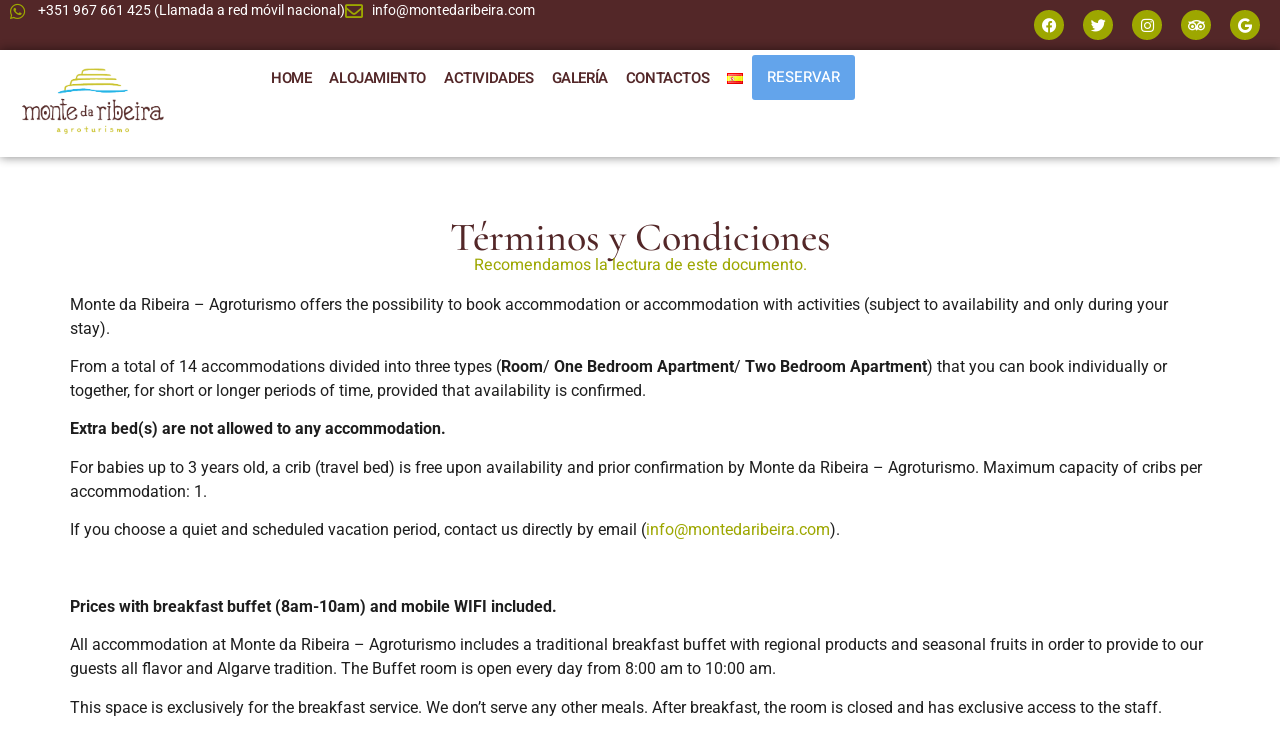

--- FILE ---
content_type: text/html; charset=UTF-8
request_url: https://montedaribeira.com/es/terminos-y-condiciones/
body_size: 20217
content:
<!doctype html>
<html lang="es-ES" prefix="og: https://ogp.me/ns#">
<head>
	<meta charset="UTF-8">
	<meta name="viewport" content="width=device-width, initial-scale=1">
	<link rel="profile" href="https://gmpg.org/xfn/11">
	<link rel="alternate" href="https://montedaribeira.com/termos-e-condicoes/" hreflang="pt" />
<link rel="alternate" href="https://montedaribeira.com/fr/conditions-generales-2/" hreflang="fr" />
<link rel="alternate" href="https://montedaribeira.com/en/terms-and-conditions/" hreflang="en" />
<link rel="alternate" href="https://montedaribeira.com/es/terminos-y-condiciones/" hreflang="es" />

<!-- Optimización para motores de búsqueda de Rank Math -  https://rankmath.com/ -->
<title>TÉRMINOS Y CONDICIONES - Site de testes</title>
<meta name="description" content="Monte da Ribeira - Agroturismo offers the possibility to book accommodation or accommodation with activities (subject to availability and only during your"/>
<meta name="robots" content="follow, index, max-snippet:-1, max-video-preview:-1, max-image-preview:large"/>
<link rel="canonical" href="https://montedaribeira.com/es/terminos-y-condiciones/" />
<meta property="og:locale" content="es_ES" />
<meta property="og:type" content="article" />
<meta property="og:title" content="TÉRMINOS Y CONDICIONES - Site de testes" />
<meta property="og:description" content="Monte da Ribeira - Agroturismo offers the possibility to book accommodation or accommodation with activities (subject to availability and only during your" />
<meta property="og:url" content="https://montedaribeira.com/es/terminos-y-condiciones/" />
<meta property="og:site_name" content="Monte da Ribeira" />
<meta property="og:updated_time" content="2023-04-26T08:40:57+00:00" />
<meta property="article:published_time" content="2023-03-27T16:41:38+00:00" />
<meta property="article:modified_time" content="2023-04-26T08:40:57+00:00" />
<meta name="twitter:card" content="summary_large_image" />
<meta name="twitter:title" content="TÉRMINOS Y CONDICIONES - Site de testes" />
<meta name="twitter:description" content="Monte da Ribeira - Agroturismo offers the possibility to book accommodation or accommodation with activities (subject to availability and only during your" />
<meta name="twitter:label1" content="Tiempo de lectura" />
<meta name="twitter:data1" content="4 minutos" />
<script type="application/ld+json" class="rank-math-schema">{"@context":"https://schema.org","@graph":[{"@type":"Organization","@id":"https://montedaribeira.com/#organization","name":"Monte da Ribeira","logo":{"@type":"ImageObject","@id":"https://montedaribeira.com/#logo","url":"https://montedaribeira.com/wp-content/uploads/2023/02/monte_da_ribeira_vert_web_fb_azul-e1680683592580.png","contentUrl":"https://montedaribeira.com/wp-content/uploads/2023/02/monte_da_ribeira_vert_web_fb_azul-e1680683592580.png","caption":"Monte da Ribeira","inLanguage":"es","width":"100","height":"100"}},{"@type":"WebSite","@id":"https://montedaribeira.com/#website","url":"https://montedaribeira.com","name":"Monte da Ribeira","publisher":{"@id":"https://montedaribeira.com/#organization"},"inLanguage":"es"},{"@type":"WebPage","@id":"https://montedaribeira.com/es/terminos-y-condiciones/#webpage","url":"https://montedaribeira.com/es/terminos-y-condiciones/","name":"T\u00c9RMINOS Y CONDICIONES - Site de testes","datePublished":"2023-03-27T16:41:38+00:00","dateModified":"2023-04-26T08:40:57+00:00","isPartOf":{"@id":"https://montedaribeira.com/#website"},"inLanguage":"es"},{"@type":"Person","@id":"https://montedaribeira.com/es/author/comercial/","name":"Comercial Yesnumber","url":"https://montedaribeira.com/es/author/comercial/","image":{"@type":"ImageObject","@id":"https://secure.gravatar.com/avatar/80e08f723fef5afb5289723c40798b2d7c8a4b87a9c91a1b6f4f18bd98b4141b?s=96&amp;d=mm&amp;r=g","url":"https://secure.gravatar.com/avatar/80e08f723fef5afb5289723c40798b2d7c8a4b87a9c91a1b6f4f18bd98b4141b?s=96&amp;d=mm&amp;r=g","caption":"Comercial Yesnumber","inLanguage":"es"},"worksFor":{"@id":"https://montedaribeira.com/#organization"}},{"@type":"Article","headline":"T\u00c9RMINOS Y CONDICIONES - Site de testes","datePublished":"2023-03-27T16:41:38+00:00","dateModified":"2023-04-26T08:40:57+00:00","author":{"@id":"https://montedaribeira.com/es/author/comercial/","name":"Comercial Yesnumber"},"publisher":{"@id":"https://montedaribeira.com/#organization"},"description":"Monte da Ribeira - Agroturismo offers the possibility to book accommodation or accommodation with activities (subject to availability and only during your","name":"T\u00c9RMINOS Y CONDICIONES - Site de testes","@id":"https://montedaribeira.com/es/terminos-y-condiciones/#richSnippet","isPartOf":{"@id":"https://montedaribeira.com/es/terminos-y-condiciones/#webpage"},"inLanguage":"es","mainEntityOfPage":{"@id":"https://montedaribeira.com/es/terminos-y-condiciones/#webpage"}}]}</script>
<!-- /Plugin Rank Math WordPress SEO -->

<link rel='dns-prefetch' href='//www.googletagmanager.com' />
<link rel="alternate" type="application/rss+xml" title="Site de testes &raquo; Feed" href="https://montedaribeira.com/es/feed/" />
<link rel="alternate" type="application/rss+xml" title="Site de testes &raquo; Feed de los comentarios" href="https://montedaribeira.com/es/comments/feed/" />
<link rel="alternate" title="oEmbed (JSON)" type="application/json+oembed" href="https://montedaribeira.com/wp-json/oembed/1.0/embed?url=https%3A%2F%2Fmontedaribeira.com%2Fes%2Fterminos-y-condiciones%2F&#038;lang=es" />
<link rel="alternate" title="oEmbed (XML)" type="text/xml+oembed" href="https://montedaribeira.com/wp-json/oembed/1.0/embed?url=https%3A%2F%2Fmontedaribeira.com%2Fes%2Fterminos-y-condiciones%2F&#038;format=xml&#038;lang=es" />
		<style>
			.lazyload,
			.lazyloading {
				max-width: 100%;
			}
		</style>
		<style id='wp-img-auto-sizes-contain-inline-css'>
img:is([sizes=auto i],[sizes^="auto," i]){contain-intrinsic-size:3000px 1500px}
/*# sourceURL=wp-img-auto-sizes-contain-inline-css */
</style>
<style id='wp-emoji-styles-inline-css'>

	img.wp-smiley, img.emoji {
		display: inline !important;
		border: none !important;
		box-shadow: none !important;
		height: 1em !important;
		width: 1em !important;
		margin: 0 0.07em !important;
		vertical-align: -0.1em !important;
		background: none !important;
		padding: 0 !important;
	}
/*# sourceURL=wp-emoji-styles-inline-css */
</style>
<style id='global-styles-inline-css'>
:root{--wp--preset--aspect-ratio--square: 1;--wp--preset--aspect-ratio--4-3: 4/3;--wp--preset--aspect-ratio--3-4: 3/4;--wp--preset--aspect-ratio--3-2: 3/2;--wp--preset--aspect-ratio--2-3: 2/3;--wp--preset--aspect-ratio--16-9: 16/9;--wp--preset--aspect-ratio--9-16: 9/16;--wp--preset--color--black: #000000;--wp--preset--color--cyan-bluish-gray: #abb8c3;--wp--preset--color--white: #ffffff;--wp--preset--color--pale-pink: #f78da7;--wp--preset--color--vivid-red: #cf2e2e;--wp--preset--color--luminous-vivid-orange: #ff6900;--wp--preset--color--luminous-vivid-amber: #fcb900;--wp--preset--color--light-green-cyan: #7bdcb5;--wp--preset--color--vivid-green-cyan: #00d084;--wp--preset--color--pale-cyan-blue: #8ed1fc;--wp--preset--color--vivid-cyan-blue: #0693e3;--wp--preset--color--vivid-purple: #9b51e0;--wp--preset--gradient--vivid-cyan-blue-to-vivid-purple: linear-gradient(135deg,rgb(6,147,227) 0%,rgb(155,81,224) 100%);--wp--preset--gradient--light-green-cyan-to-vivid-green-cyan: linear-gradient(135deg,rgb(122,220,180) 0%,rgb(0,208,130) 100%);--wp--preset--gradient--luminous-vivid-amber-to-luminous-vivid-orange: linear-gradient(135deg,rgb(252,185,0) 0%,rgb(255,105,0) 100%);--wp--preset--gradient--luminous-vivid-orange-to-vivid-red: linear-gradient(135deg,rgb(255,105,0) 0%,rgb(207,46,46) 100%);--wp--preset--gradient--very-light-gray-to-cyan-bluish-gray: linear-gradient(135deg,rgb(238,238,238) 0%,rgb(169,184,195) 100%);--wp--preset--gradient--cool-to-warm-spectrum: linear-gradient(135deg,rgb(74,234,220) 0%,rgb(151,120,209) 20%,rgb(207,42,186) 40%,rgb(238,44,130) 60%,rgb(251,105,98) 80%,rgb(254,248,76) 100%);--wp--preset--gradient--blush-light-purple: linear-gradient(135deg,rgb(255,206,236) 0%,rgb(152,150,240) 100%);--wp--preset--gradient--blush-bordeaux: linear-gradient(135deg,rgb(254,205,165) 0%,rgb(254,45,45) 50%,rgb(107,0,62) 100%);--wp--preset--gradient--luminous-dusk: linear-gradient(135deg,rgb(255,203,112) 0%,rgb(199,81,192) 50%,rgb(65,88,208) 100%);--wp--preset--gradient--pale-ocean: linear-gradient(135deg,rgb(255,245,203) 0%,rgb(182,227,212) 50%,rgb(51,167,181) 100%);--wp--preset--gradient--electric-grass: linear-gradient(135deg,rgb(202,248,128) 0%,rgb(113,206,126) 100%);--wp--preset--gradient--midnight: linear-gradient(135deg,rgb(2,3,129) 0%,rgb(40,116,252) 100%);--wp--preset--font-size--small: 13px;--wp--preset--font-size--medium: 20px;--wp--preset--font-size--large: 36px;--wp--preset--font-size--x-large: 42px;--wp--preset--spacing--20: 0.44rem;--wp--preset--spacing--30: 0.67rem;--wp--preset--spacing--40: 1rem;--wp--preset--spacing--50: 1.5rem;--wp--preset--spacing--60: 2.25rem;--wp--preset--spacing--70: 3.38rem;--wp--preset--spacing--80: 5.06rem;--wp--preset--shadow--natural: 6px 6px 9px rgba(0, 0, 0, 0.2);--wp--preset--shadow--deep: 12px 12px 50px rgba(0, 0, 0, 0.4);--wp--preset--shadow--sharp: 6px 6px 0px rgba(0, 0, 0, 0.2);--wp--preset--shadow--outlined: 6px 6px 0px -3px rgb(255, 255, 255), 6px 6px rgb(0, 0, 0);--wp--preset--shadow--crisp: 6px 6px 0px rgb(0, 0, 0);}:root { --wp--style--global--content-size: 800px;--wp--style--global--wide-size: 1200px; }:where(body) { margin: 0; }.wp-site-blocks > .alignleft { float: left; margin-right: 2em; }.wp-site-blocks > .alignright { float: right; margin-left: 2em; }.wp-site-blocks > .aligncenter { justify-content: center; margin-left: auto; margin-right: auto; }:where(.wp-site-blocks) > * { margin-block-start: 24px; margin-block-end: 0; }:where(.wp-site-blocks) > :first-child { margin-block-start: 0; }:where(.wp-site-blocks) > :last-child { margin-block-end: 0; }:root { --wp--style--block-gap: 24px; }:root :where(.is-layout-flow) > :first-child{margin-block-start: 0;}:root :where(.is-layout-flow) > :last-child{margin-block-end: 0;}:root :where(.is-layout-flow) > *{margin-block-start: 24px;margin-block-end: 0;}:root :where(.is-layout-constrained) > :first-child{margin-block-start: 0;}:root :where(.is-layout-constrained) > :last-child{margin-block-end: 0;}:root :where(.is-layout-constrained) > *{margin-block-start: 24px;margin-block-end: 0;}:root :where(.is-layout-flex){gap: 24px;}:root :where(.is-layout-grid){gap: 24px;}.is-layout-flow > .alignleft{float: left;margin-inline-start: 0;margin-inline-end: 2em;}.is-layout-flow > .alignright{float: right;margin-inline-start: 2em;margin-inline-end: 0;}.is-layout-flow > .aligncenter{margin-left: auto !important;margin-right: auto !important;}.is-layout-constrained > .alignleft{float: left;margin-inline-start: 0;margin-inline-end: 2em;}.is-layout-constrained > .alignright{float: right;margin-inline-start: 2em;margin-inline-end: 0;}.is-layout-constrained > .aligncenter{margin-left: auto !important;margin-right: auto !important;}.is-layout-constrained > :where(:not(.alignleft):not(.alignright):not(.alignfull)){max-width: var(--wp--style--global--content-size);margin-left: auto !important;margin-right: auto !important;}.is-layout-constrained > .alignwide{max-width: var(--wp--style--global--wide-size);}body .is-layout-flex{display: flex;}.is-layout-flex{flex-wrap: wrap;align-items: center;}.is-layout-flex > :is(*, div){margin: 0;}body .is-layout-grid{display: grid;}.is-layout-grid > :is(*, div){margin: 0;}body{padding-top: 0px;padding-right: 0px;padding-bottom: 0px;padding-left: 0px;}a:where(:not(.wp-element-button)){text-decoration: underline;}:root :where(.wp-element-button, .wp-block-button__link){background-color: #32373c;border-width: 0;color: #fff;font-family: inherit;font-size: inherit;font-style: inherit;font-weight: inherit;letter-spacing: inherit;line-height: inherit;padding-top: calc(0.667em + 2px);padding-right: calc(1.333em + 2px);padding-bottom: calc(0.667em + 2px);padding-left: calc(1.333em + 2px);text-decoration: none;text-transform: inherit;}.has-black-color{color: var(--wp--preset--color--black) !important;}.has-cyan-bluish-gray-color{color: var(--wp--preset--color--cyan-bluish-gray) !important;}.has-white-color{color: var(--wp--preset--color--white) !important;}.has-pale-pink-color{color: var(--wp--preset--color--pale-pink) !important;}.has-vivid-red-color{color: var(--wp--preset--color--vivid-red) !important;}.has-luminous-vivid-orange-color{color: var(--wp--preset--color--luminous-vivid-orange) !important;}.has-luminous-vivid-amber-color{color: var(--wp--preset--color--luminous-vivid-amber) !important;}.has-light-green-cyan-color{color: var(--wp--preset--color--light-green-cyan) !important;}.has-vivid-green-cyan-color{color: var(--wp--preset--color--vivid-green-cyan) !important;}.has-pale-cyan-blue-color{color: var(--wp--preset--color--pale-cyan-blue) !important;}.has-vivid-cyan-blue-color{color: var(--wp--preset--color--vivid-cyan-blue) !important;}.has-vivid-purple-color{color: var(--wp--preset--color--vivid-purple) !important;}.has-black-background-color{background-color: var(--wp--preset--color--black) !important;}.has-cyan-bluish-gray-background-color{background-color: var(--wp--preset--color--cyan-bluish-gray) !important;}.has-white-background-color{background-color: var(--wp--preset--color--white) !important;}.has-pale-pink-background-color{background-color: var(--wp--preset--color--pale-pink) !important;}.has-vivid-red-background-color{background-color: var(--wp--preset--color--vivid-red) !important;}.has-luminous-vivid-orange-background-color{background-color: var(--wp--preset--color--luminous-vivid-orange) !important;}.has-luminous-vivid-amber-background-color{background-color: var(--wp--preset--color--luminous-vivid-amber) !important;}.has-light-green-cyan-background-color{background-color: var(--wp--preset--color--light-green-cyan) !important;}.has-vivid-green-cyan-background-color{background-color: var(--wp--preset--color--vivid-green-cyan) !important;}.has-pale-cyan-blue-background-color{background-color: var(--wp--preset--color--pale-cyan-blue) !important;}.has-vivid-cyan-blue-background-color{background-color: var(--wp--preset--color--vivid-cyan-blue) !important;}.has-vivid-purple-background-color{background-color: var(--wp--preset--color--vivid-purple) !important;}.has-black-border-color{border-color: var(--wp--preset--color--black) !important;}.has-cyan-bluish-gray-border-color{border-color: var(--wp--preset--color--cyan-bluish-gray) !important;}.has-white-border-color{border-color: var(--wp--preset--color--white) !important;}.has-pale-pink-border-color{border-color: var(--wp--preset--color--pale-pink) !important;}.has-vivid-red-border-color{border-color: var(--wp--preset--color--vivid-red) !important;}.has-luminous-vivid-orange-border-color{border-color: var(--wp--preset--color--luminous-vivid-orange) !important;}.has-luminous-vivid-amber-border-color{border-color: var(--wp--preset--color--luminous-vivid-amber) !important;}.has-light-green-cyan-border-color{border-color: var(--wp--preset--color--light-green-cyan) !important;}.has-vivid-green-cyan-border-color{border-color: var(--wp--preset--color--vivid-green-cyan) !important;}.has-pale-cyan-blue-border-color{border-color: var(--wp--preset--color--pale-cyan-blue) !important;}.has-vivid-cyan-blue-border-color{border-color: var(--wp--preset--color--vivid-cyan-blue) !important;}.has-vivid-purple-border-color{border-color: var(--wp--preset--color--vivid-purple) !important;}.has-vivid-cyan-blue-to-vivid-purple-gradient-background{background: var(--wp--preset--gradient--vivid-cyan-blue-to-vivid-purple) !important;}.has-light-green-cyan-to-vivid-green-cyan-gradient-background{background: var(--wp--preset--gradient--light-green-cyan-to-vivid-green-cyan) !important;}.has-luminous-vivid-amber-to-luminous-vivid-orange-gradient-background{background: var(--wp--preset--gradient--luminous-vivid-amber-to-luminous-vivid-orange) !important;}.has-luminous-vivid-orange-to-vivid-red-gradient-background{background: var(--wp--preset--gradient--luminous-vivid-orange-to-vivid-red) !important;}.has-very-light-gray-to-cyan-bluish-gray-gradient-background{background: var(--wp--preset--gradient--very-light-gray-to-cyan-bluish-gray) !important;}.has-cool-to-warm-spectrum-gradient-background{background: var(--wp--preset--gradient--cool-to-warm-spectrum) !important;}.has-blush-light-purple-gradient-background{background: var(--wp--preset--gradient--blush-light-purple) !important;}.has-blush-bordeaux-gradient-background{background: var(--wp--preset--gradient--blush-bordeaux) !important;}.has-luminous-dusk-gradient-background{background: var(--wp--preset--gradient--luminous-dusk) !important;}.has-pale-ocean-gradient-background{background: var(--wp--preset--gradient--pale-ocean) !important;}.has-electric-grass-gradient-background{background: var(--wp--preset--gradient--electric-grass) !important;}.has-midnight-gradient-background{background: var(--wp--preset--gradient--midnight) !important;}.has-small-font-size{font-size: var(--wp--preset--font-size--small) !important;}.has-medium-font-size{font-size: var(--wp--preset--font-size--medium) !important;}.has-large-font-size{font-size: var(--wp--preset--font-size--large) !important;}.has-x-large-font-size{font-size: var(--wp--preset--font-size--x-large) !important;}
:root :where(.wp-block-pullquote){font-size: 1.5em;line-height: 1.6;}
/*# sourceURL=global-styles-inline-css */
</style>
<link rel='stylesheet' id='sbttb-fonts-css' href='https://montedaribeira.com/wp-content/plugins/smooth-back-to-top-button/assets/css/sbttb-fonts.css?ver=1.2' media='all' />
<link rel='stylesheet' id='sbttb-style-css' href='https://montedaribeira.com/wp-content/plugins/smooth-back-to-top-button/assets/css/smooth-back-to-top-button.css?ver=1.2' media='all' />
<link rel='stylesheet' id='hello-elementor-css' href='https://montedaribeira.com/wp-content/themes/hello-elementor/assets/css/reset.css?ver=3.4.5' media='all' />
<link rel='stylesheet' id='hello-elementor-theme-style-css' href='https://montedaribeira.com/wp-content/themes/hello-elementor/assets/css/theme.css?ver=3.4.5' media='all' />
<link rel='stylesheet' id='hello-elementor-header-footer-css' href='https://montedaribeira.com/wp-content/themes/hello-elementor/assets/css/header-footer.css?ver=3.4.5' media='all' />
<link rel='stylesheet' id='elementor-frontend-css' href='https://montedaribeira.com/wp-content/uploads/elementor/css/custom-frontend.min.css?ver=1768490655' media='all' />
<link rel='stylesheet' id='elementor-post-8-css' href='https://montedaribeira.com/wp-content/uploads/elementor/css/post-8.css?ver=1768490655' media='all' />
<link rel='stylesheet' id='elementor-icons-css' href='https://montedaribeira.com/wp-content/plugins/elementor/assets/lib/eicons/css/elementor-icons.min.css?ver=5.45.0' media='all' />
<link rel='stylesheet' id='elementor-pro-css' href='https://montedaribeira.com/wp-content/uploads/elementor/css/custom-pro-frontend.min.css?ver=1768490655' media='all' />
<link rel='stylesheet' id='widget-heading-css' href='https://montedaribeira.com/wp-content/plugins/elementor/assets/css/widget-heading.min.css?ver=3.34.1' media='all' />
<link rel='stylesheet' id='elementor-post-4087-css' href='https://montedaribeira.com/wp-content/uploads/elementor/css/post-4087.css?ver=1768493393' media='all' />
<link rel='stylesheet' id='elementor-post-3497-css' href='https://montedaribeira.com/wp-content/uploads/elementor/css/post-3497.css?ver=1768491878' media='all' />
<link rel='stylesheet' id='elementor-post-3508-css' href='https://montedaribeira.com/wp-content/uploads/elementor/css/post-3508.css?ver=1768491879' media='all' />
<link rel='stylesheet' id='elementor-gf-local-roboto-css' href='https://montedaribeira.com/wp-content/uploads/elementor/google-fonts/css/roboto.css?ver=1742224750' media='all' />
<link rel='stylesheet' id='elementor-gf-local-robotoslab-css' href='https://montedaribeira.com/wp-content/uploads/elementor/google-fonts/css/robotoslab.css?ver=1742224760' media='all' />
<link rel='stylesheet' id='elementor-gf-local-cormorantgaramond-css' href='https://montedaribeira.com/wp-content/uploads/elementor/google-fonts/css/cormorantgaramond.css?ver=1742224768' media='all' />
<link rel='stylesheet' id='elementor-gf-local-heebo-css' href='https://montedaribeira.com/wp-content/uploads/elementor/google-fonts/css/heebo.css?ver=1742224776' media='all' />
<link rel='stylesheet' id='elementor-gf-local-cormorant-css' href='https://montedaribeira.com/wp-content/uploads/elementor/google-fonts/css/cormorant.css?ver=1742224784' media='all' />
<link rel='stylesheet' id='elementor-icons-shared-0-css' href='https://montedaribeira.com/wp-content/plugins/elementor/assets/lib/font-awesome/css/fontawesome.min.css?ver=5.15.3' media='all' />
<link rel='stylesheet' id='elementor-icons-fa-brands-css' href='https://montedaribeira.com/wp-content/plugins/elementor/assets/lib/font-awesome/css/brands.min.css?ver=5.15.3' media='all' />
<link rel='stylesheet' id='elementor-icons-fa-regular-css' href='https://montedaribeira.com/wp-content/plugins/elementor/assets/lib/font-awesome/css/regular.min.css?ver=5.15.3' media='all' />
<link rel='stylesheet' id='elementor-icons-fa-solid-css' href='https://montedaribeira.com/wp-content/plugins/elementor/assets/lib/font-awesome/css/solid.min.css?ver=5.15.3' media='all' />
<script src="https://montedaribeira.com/wp-includes/js/jquery/jquery.min.js?ver=3.7.1" id="jquery-core-js"></script>
<script src="https://montedaribeira.com/wp-includes/js/jquery/jquery-migrate.min.js?ver=3.4.1" id="jquery-migrate-js"></script>

<!-- Fragmento de código de la etiqueta de Google (gtag.js) añadida por Site Kit -->
<!-- Fragmento de código de Google Analytics añadido por Site Kit -->
<script src="https://www.googletagmanager.com/gtag/js?id=G-WKZP8BLLRT" id="google_gtagjs-js" async></script>
<script id="google_gtagjs-js-after">
window.dataLayer = window.dataLayer || [];function gtag(){dataLayer.push(arguments);}
gtag("set","linker",{"domains":["montedaribeira.com"]});
gtag("js", new Date());
gtag("set", "developer_id.dZTNiMT", true);
gtag("config", "G-WKZP8BLLRT");
//# sourceURL=google_gtagjs-js-after
</script>
<link rel="https://api.w.org/" href="https://montedaribeira.com/wp-json/" /><link rel="alternate" title="JSON" type="application/json" href="https://montedaribeira.com/wp-json/wp/v2/pages/4087" /><link rel="EditURI" type="application/rsd+xml" title="RSD" href="https://montedaribeira.com/xmlrpc.php?rsd" />
<meta name="generator" content="WordPress 6.9" />
<link rel='shortlink' href='https://montedaribeira.com/?p=4087' />
<meta name="generator" content="Site Kit by Google 1.170.0" />
            <style type="text/css">
                .progress-wrap {
                    bottom: 50px;
                    height: 46px;
                    width: 46px;
                    border-radius: 46px;
                    background-color: #ffffff;
                    box-shadow: inset 0 0 0 2px #cccccc;
                }

                .progress-wrap.btn-left-side {
                    left: 50px;
                }

                .progress-wrap.btn-right-side {
                    right: 50px;
                }

				.progress-wrap.btn-center {
					inset-inline: 0;
					margin-inline: auto;
				}

                .progress-wrap::after {
                    width: 46px;
                    height: 46px;
                    color: #1f2029;
                    font-size: 24px;
                    content: '\e90c';
                    line-height: 46px;
                }

                .progress-wrap:hover::after {
                    color: #1f2029;
                }

                .progress-wrap svg.progress-circle path {
                    stroke: #1f2029;
                    stroke-width: 2px;
                }

                @media only screen and (min-width: 800px) {
margin: 20px;
}

                
                
            </style>

					<script>
			document.documentElement.className = document.documentElement.className.replace('no-js', 'js');
		</script>
				<style>
			.no-js img.lazyload {
				display: none;
			}

			figure.wp-block-image img.lazyloading {
				min-width: 150px;
			}

			.lazyload,
			.lazyloading {
				--smush-placeholder-width: 100px;
				--smush-placeholder-aspect-ratio: 1/1;
				width: var(--smush-image-width, var(--smush-placeholder-width)) !important;
				aspect-ratio: var(--smush-image-aspect-ratio, var(--smush-placeholder-aspect-ratio)) !important;
			}

						.lazyload, .lazyloading {
				opacity: 0;
			}

			.lazyloaded {
				opacity: 1;
				transition: opacity 400ms;
				transition-delay: 0ms;
			}

					</style>
		<meta name="generator" content="Elementor 3.34.1; features: additional_custom_breakpoints; settings: css_print_method-external, google_font-enabled, font_display-swap">
<link rel="preconnect" href="//code.tidio.co">			<style>
				.e-con.e-parent:nth-of-type(n+4):not(.e-lazyloaded):not(.e-no-lazyload),
				.e-con.e-parent:nth-of-type(n+4):not(.e-lazyloaded):not(.e-no-lazyload) * {
					background-image: none !important;
				}
				@media screen and (max-height: 1024px) {
					.e-con.e-parent:nth-of-type(n+3):not(.e-lazyloaded):not(.e-no-lazyload),
					.e-con.e-parent:nth-of-type(n+3):not(.e-lazyloaded):not(.e-no-lazyload) * {
						background-image: none !important;
					}
				}
				@media screen and (max-height: 640px) {
					.e-con.e-parent:nth-of-type(n+2):not(.e-lazyloaded):not(.e-no-lazyload),
					.e-con.e-parent:nth-of-type(n+2):not(.e-lazyloaded):not(.e-no-lazyload) * {
						background-image: none !important;
					}
				}
			</style>
			<link rel="icon" href="https://montedaribeira.com/wp-content/uploads/2023/02/monte_da_ribeira_vert_web_fb_azul-150x150.png" sizes="32x32" />
<link rel="icon" href="https://montedaribeira.com/wp-content/uploads/2023/02/monte_da_ribeira_vert_web_fb_azul-300x300.png" sizes="192x192" />
<link rel="apple-touch-icon" href="https://montedaribeira.com/wp-content/uploads/2023/02/monte_da_ribeira_vert_web_fb_azul-300x300.png" />
<meta name="msapplication-TileImage" content="https://montedaribeira.com/wp-content/uploads/2023/02/monte_da_ribeira_vert_web_fb_azul-300x300.png" />
		<style id="wp-custom-css">
			/* Change the Background Colour on Scroll */
.elementor-sticky--effects {
 background: #ffffff!important;
	transition: background 0.5s ease-in-out;
}

/* The scroll-logo is currently off.*/
.scroll-logo {
 display: none;
}

/* Shut this logo off and activate the other logo after scroll*/
.elementor-sticky--effects .scroll-logo {
 display: inline-block;
	transition: display 0.5s ease-in-out, max-width 0.5s ease-in-out;
}

.elementor-sticky--effects .original-logo {
 display: none;
	transition: display 0.5s ease-in-out;
}


.progress-wrap.btn-right-side {
    right: 14px;
    bottom: 20px;
}

div.wpforms-container-full .wpforms-form input[type=submit], div.wpforms-container-full .wpforms-form button[type=submit], div.wpforms-container-full .wpforms-form .wpforms-page-button {
	background-color: #9da700;
    border: 1px solid #9da700;
    cursor: pointer;
}

div.wpforms-container-full .wpforms-form input[type=submit], div.wpforms-container-full .wpforms-form button[type=submit], div.wpforms-container-full .wpforms-form .wpforms-page-button {
	background-color: #63a4eb !important; 
    border: 1px solid #63a4eb;
    color: #fff;
    font-size: 1em;
    padding: 10px 30px;
    border-radius: 5px;
    font-weight: 600;
    text-transform: capitalize !important;
}

		</style>
		</head>
<body class="wp-singular page-template page-template-elementor_header_footer page page-id-4087 wp-embed-responsive wp-theme-hello-elementor hello-elementor-default elementor-default elementor-template-full-width elementor-kit-8 elementor-page elementor-page-4087">


<a class="skip-link screen-reader-text" href="#content">Ir al contenido</a>

		<div data-elementor-type="header" data-elementor-id="3497" class="elementor elementor-3497 elementor-location-header">
					<div class="elementor-section-wrap">
						<div class="elementor-element elementor-element-2bb65cb elementor-hidden-tablet elementor-hidden-mobile e-flex e-con-boxed e-con e-parent" data-id="2bb65cb" data-element_type="container" data-settings="{&quot;background_background&quot;:&quot;classic&quot;}">
					<div class="e-con-inner">
		<div class="elementor-element elementor-element-3194242 e-con-full e-flex e-con e-parent" data-id="3194242" data-element_type="container">
				<div class="elementor-element elementor-element-4ce69af elementor-icon-list--layout-inline elementor-align-start elementor-list-item-link-full_width elementor-widget elementor-widget-icon-list" data-id="4ce69af" data-element_type="widget" data-widget_type="icon-list.default">
				<div class="elementor-widget-container">
							<ul class="elementor-icon-list-items elementor-inline-items">
							<li class="elementor-icon-list-item elementor-inline-item">
											<a href="https://api.whatsapp.com/send?phone=+351967661425">

												<span class="elementor-icon-list-icon">
							<i aria-hidden="true" class="fab fa-whatsapp"></i>						</span>
										<span class="elementor-icon-list-text">+351 967 661 425 (Llamada a red móvil nacional)</span>
											</a>
									</li>
								<li class="elementor-icon-list-item elementor-inline-item">
											<a href="mailto:info@montedaribeira.com">

												<span class="elementor-icon-list-icon">
							<i aria-hidden="true" class="far fa-envelope"></i>						</span>
										<span class="elementor-icon-list-text">info@montedaribeira.com</span>
											</a>
									</li>
						</ul>
						</div>
				</div>
				</div>
		<div class="elementor-element elementor-element-32d950b e-flex e-con-boxed e-con e-parent" data-id="32d950b" data-element_type="container">
					<div class="e-con-inner">
				<div class="elementor-element elementor-element-0569f76 elementor-shape-circle e-grid-align-right elementor-grid-0 elementor-widget elementor-widget-social-icons" data-id="0569f76" data-element_type="widget" data-widget_type="social-icons.default">
				<div class="elementor-widget-container">
							<div class="elementor-social-icons-wrapper elementor-grid" role="list">
							<span class="elementor-grid-item" role="listitem">
					<a class="elementor-icon elementor-social-icon elementor-social-icon-facebook elementor-repeater-item-7918245" href="https://www.facebook.com/montedaribeira.agroturismo" target="_blank">
						<span class="elementor-screen-only">Facebook</span>
						<i aria-hidden="true" class="fab fa-facebook"></i>					</a>
				</span>
							<span class="elementor-grid-item" role="listitem">
					<a class="elementor-icon elementor-social-icon elementor-social-icon-twitter elementor-repeater-item-7f657c7" href="https://twitter.com/MontedaRibeira" target="_blank">
						<span class="elementor-screen-only">Twitter</span>
						<i aria-hidden="true" class="fab fa-twitter"></i>					</a>
				</span>
							<span class="elementor-grid-item" role="listitem">
					<a class="elementor-icon elementor-social-icon elementor-social-icon-instagram elementor-repeater-item-e7e9f7b" target="_blank">
						<span class="elementor-screen-only">Instagram</span>
						<i aria-hidden="true" class="fab fa-instagram"></i>					</a>
				</span>
							<span class="elementor-grid-item" role="listitem">
					<a class="elementor-icon elementor-social-icon elementor-social-icon-tripadvisor elementor-repeater-item-7dc4d24" href="https://www.tripadvisor.com/Hotel_Review-g8111340-d8864761-Reviews-Monte_da_Ribeira-Estoi_Faro_District_Algarve.html" target="_blank">
						<span class="elementor-screen-only">Tripadvisor</span>
						<i aria-hidden="true" class="fab fa-tripadvisor"></i>					</a>
				</span>
							<span class="elementor-grid-item" role="listitem">
					<a class="elementor-icon elementor-social-icon elementor-social-icon-google elementor-repeater-item-ed188b1" href="https://www.google.com/travel/hotels/s/X4u4NFxv4tbXgLUU8" target="_blank">
						<span class="elementor-screen-only">Google</span>
						<i aria-hidden="true" class="fab fa-google"></i>					</a>
				</span>
					</div>
						</div>
				</div>
					</div>
				</div>
					</div>
				</div>
		<div class="elementor-element elementor-element-078e4b6 animated-slow e-flex e-con-boxed elementor-invisible e-con e-parent" data-id="078e4b6" data-element_type="container" data-settings="{&quot;background_background&quot;:&quot;classic&quot;,&quot;sticky&quot;:&quot;top&quot;,&quot;sticky_effects_offset&quot;:169,&quot;motion_fx_motion_fx_scrolling&quot;:&quot;yes&quot;,&quot;animation&quot;:&quot;fadeIn&quot;,&quot;motion_fx_devices&quot;:[&quot;desktop&quot;,&quot;laptop&quot;,&quot;tablet&quot;,&quot;mobile&quot;],&quot;sticky_on&quot;:[&quot;desktop&quot;,&quot;laptop&quot;,&quot;tablet&quot;,&quot;mobile&quot;],&quot;sticky_offset&quot;:0}">
					<div class="e-con-inner">
		<div class="elementor-element elementor-element-90e11b6 e-con-full e-flex e-con e-parent" data-id="90e11b6" data-element_type="container">
				<div class="elementor-element elementor-element-2153976 elementor-widget-tablet__width-inherit original-logo elementor-widget elementor-widget-image" data-id="2153976" data-element_type="widget" data-widget_type="image.default">
				<div class="elementor-widget-container">
																<a href="/home">
							<img fetchpriority="high" width="410" height="197" src="https://montedaribeira.com/wp-content/uploads/2023/03/logo_monte_da_ribeira-transparent-e1677840408711.png" class="attachment-large size-large wp-image-3007" alt="" srcset="https://montedaribeira.com/wp-content/uploads/2023/03/logo_monte_da_ribeira-transparent-e1677840408711.png 410w, https://montedaribeira.com/wp-content/uploads/2023/03/logo_monte_da_ribeira-transparent-e1677840408711-300x144.png 300w" sizes="(max-width: 410px) 100vw, 410px" />								</a>
															</div>
				</div>
				<div class="elementor-element elementor-element-4f32c7f elementor-widget-tablet__width-inherit scroll-logo elementor-widget elementor-widget-image" data-id="4f32c7f" data-element_type="widget" data-widget_type="image.default">
				<div class="elementor-widget-container">
																<a href="/home">
							<img fetchpriority="high" width="410" height="197" src="https://montedaribeira.com/wp-content/uploads/2023/03/logo_monte_da_ribeira-transparent-e1677840408711.png" class="attachment-large size-large wp-image-3007" alt="" srcset="https://montedaribeira.com/wp-content/uploads/2023/03/logo_monte_da_ribeira-transparent-e1677840408711.png 410w, https://montedaribeira.com/wp-content/uploads/2023/03/logo_monte_da_ribeira-transparent-e1677840408711-300x144.png 300w" sizes="(max-width: 410px) 100vw, 410px" />								</a>
															</div>
				</div>
				</div>
		<div class="elementor-element elementor-element-65bfcc1 e-con-full e-flex e-con e-parent" data-id="65bfcc1" data-element_type="container">
				<div class="elementor-element elementor-element-5b5d72e elementor-nav-menu--stretch elementor-nav-menu__text-align-center elementor-widget-mobile__width-auto original-logo elementor-nav-menu--dropdown-tablet elementor-nav-menu--toggle elementor-nav-menu--burger elementor-widget elementor-widget-nav-menu" data-id="5b5d72e" data-element_type="widget" data-settings="{&quot;full_width&quot;:&quot;stretch&quot;,&quot;layout&quot;:&quot;horizontal&quot;,&quot;submenu_icon&quot;:{&quot;value&quot;:&quot;&lt;i class=\&quot;fas fa-caret-down\&quot;&gt;&lt;\/i&gt;&quot;,&quot;library&quot;:&quot;fa-solid&quot;},&quot;toggle&quot;:&quot;burger&quot;}" data-widget_type="nav-menu.default">
				<div class="elementor-widget-container">
								<nav class="elementor-nav-menu--main elementor-nav-menu__container elementor-nav-menu--layout-horizontal e--pointer-none">
				<ul id="menu-1-5b5d72e" class="elementor-nav-menu"><li class="menu-item menu-item-type-post_type menu-item-object-page menu-item-4551"><a href="https://montedaribeira.com/" class="elementor-item">HOME</a></li>
<li class="menu-item menu-item-type-post_type menu-item-object-page menu-item-3472"><a href="https://montedaribeira.com/es/alojamiento/" class="elementor-item">ALOJAMIENTO</a></li>
<li class="menu-item menu-item-type-post_type menu-item-object-page menu-item-3471"><a href="https://montedaribeira.com/es/actividades-es/" class="elementor-item">ACTIVIDADES</a></li>
<li class="menu-item menu-item-type-post_type menu-item-object-page menu-item-3474"><a href="https://montedaribeira.com/es/galeria-es/" class="elementor-item">GALERÍA</a></li>
<li class="menu-item menu-item-type-post_type menu-item-object-page menu-item-3473"><a href="https://montedaribeira.com/es/contactenos/" class="elementor-item">CONTACTOS</a></li>
<li class="pll-parent-menu-item menu-item menu-item-type-custom menu-item-object-custom menu-item-has-children menu-item-3470"><a href="#pll_switcher" class="elementor-item elementor-item-anchor"><img src="[data-uri]" alt="Español" width="16" height="11" style="width: 16px; height: 11px;" /></a>
<ul class="sub-menu elementor-nav-menu--dropdown">
	<li class="lang-item lang-item-48 lang-item-pt lang-item-first menu-item menu-item-type-custom menu-item-object-custom menu-item-3470-pt"><a href="https://montedaribeira.com/termos-e-condicoes/" hreflang="pt-PT" lang="pt-PT" class="elementor-sub-item"><img src="[data-uri]" alt="Português" width="16" height="11" style="width: 16px; height: 11px;" /></a></li>
	<li class="lang-item lang-item-51 lang-item-fr menu-item menu-item-type-custom menu-item-object-custom menu-item-3470-fr"><a href="https://montedaribeira.com/fr/conditions-generales-2/" hreflang="fr-FR" lang="fr-FR" class="elementor-sub-item"><img loading="lazy" src="[data-uri]" alt="Français" width="16" height="11" style="width: 16px; height: 11px;" /></a></li>
	<li class="lang-item lang-item-55 lang-item-en menu-item menu-item-type-custom menu-item-object-custom menu-item-3470-en"><a href="https://montedaribeira.com/en/terms-and-conditions/" hreflang="en-GB" lang="en-GB" class="elementor-sub-item"><img loading="lazy" src="[data-uri]" alt="English" width="16" height="11" style="width: 16px; height: 11px;" /></a></li>
</ul>
</li>
</ul>			</nav>
					<div class="elementor-menu-toggle" role="button" tabindex="0" aria-label="Menu Toggle" aria-expanded="false">
			<i aria-hidden="true" role="presentation" class="elementor-menu-toggle__icon--open eicon-menu-bar"></i><i aria-hidden="true" role="presentation" class="elementor-menu-toggle__icon--close eicon-close"></i>			<span class="elementor-screen-only">Menu</span>
		</div>
					<nav class="elementor-nav-menu--dropdown elementor-nav-menu__container" aria-hidden="true">
				<ul id="menu-2-5b5d72e" class="elementor-nav-menu"><li class="menu-item menu-item-type-post_type menu-item-object-page menu-item-4551"><a href="https://montedaribeira.com/" class="elementor-item" tabindex="-1">HOME</a></li>
<li class="menu-item menu-item-type-post_type menu-item-object-page menu-item-3472"><a href="https://montedaribeira.com/es/alojamiento/" class="elementor-item" tabindex="-1">ALOJAMIENTO</a></li>
<li class="menu-item menu-item-type-post_type menu-item-object-page menu-item-3471"><a href="https://montedaribeira.com/es/actividades-es/" class="elementor-item" tabindex="-1">ACTIVIDADES</a></li>
<li class="menu-item menu-item-type-post_type menu-item-object-page menu-item-3474"><a href="https://montedaribeira.com/es/galeria-es/" class="elementor-item" tabindex="-1">GALERÍA</a></li>
<li class="menu-item menu-item-type-post_type menu-item-object-page menu-item-3473"><a href="https://montedaribeira.com/es/contactenos/" class="elementor-item" tabindex="-1">CONTACTOS</a></li>
<li class="pll-parent-menu-item menu-item menu-item-type-custom menu-item-object-custom menu-item-has-children menu-item-3470"><a href="#pll_switcher" class="elementor-item elementor-item-anchor" tabindex="-1"><img src="[data-uri]" alt="Español" width="16" height="11" style="width: 16px; height: 11px;" /></a>
<ul class="sub-menu elementor-nav-menu--dropdown">
	<li class="lang-item lang-item-48 lang-item-pt lang-item-first menu-item menu-item-type-custom menu-item-object-custom menu-item-3470-pt"><a href="https://montedaribeira.com/termos-e-condicoes/" hreflang="pt-PT" lang="pt-PT" class="elementor-sub-item" tabindex="-1"><img src="[data-uri]" alt="Português" width="16" height="11" style="width: 16px; height: 11px;" /></a></li>
	<li class="lang-item lang-item-51 lang-item-fr menu-item menu-item-type-custom menu-item-object-custom menu-item-3470-fr"><a href="https://montedaribeira.com/fr/conditions-generales-2/" hreflang="fr-FR" lang="fr-FR" class="elementor-sub-item" tabindex="-1"><img loading="lazy" src="[data-uri]" alt="Français" width="16" height="11" style="width: 16px; height: 11px;" /></a></li>
	<li class="lang-item lang-item-55 lang-item-en menu-item menu-item-type-custom menu-item-object-custom menu-item-3470-en"><a href="https://montedaribeira.com/en/terms-and-conditions/" hreflang="en-GB" lang="en-GB" class="elementor-sub-item" tabindex="-1"><img loading="lazy" src="[data-uri]" alt="English" width="16" height="11" style="width: 16px; height: 11px;" /></a></li>
</ul>
</li>
</ul>			</nav>
						</div>
				</div>
				<div class="elementor-element elementor-element-53f5ecd elementor-nav-menu--stretch elementor-nav-menu__text-align-center elementor-widget-mobile__width-auto scroll-logo elementor-nav-menu--dropdown-tablet elementor-nav-menu--toggle elementor-nav-menu--burger elementor-widget elementor-widget-nav-menu" data-id="53f5ecd" data-element_type="widget" data-settings="{&quot;full_width&quot;:&quot;stretch&quot;,&quot;layout&quot;:&quot;horizontal&quot;,&quot;submenu_icon&quot;:{&quot;value&quot;:&quot;&lt;i class=\&quot;fas fa-caret-down\&quot;&gt;&lt;\/i&gt;&quot;,&quot;library&quot;:&quot;fa-solid&quot;},&quot;toggle&quot;:&quot;burger&quot;}" data-widget_type="nav-menu.default">
				<div class="elementor-widget-container">
								<nav class="elementor-nav-menu--main elementor-nav-menu__container elementor-nav-menu--layout-horizontal e--pointer-none">
				<ul id="menu-1-53f5ecd" class="elementor-nav-menu"><li class="menu-item menu-item-type-post_type menu-item-object-page menu-item-4551"><a href="https://montedaribeira.com/" class="elementor-item">HOME</a></li>
<li class="menu-item menu-item-type-post_type menu-item-object-page menu-item-3472"><a href="https://montedaribeira.com/es/alojamiento/" class="elementor-item">ALOJAMIENTO</a></li>
<li class="menu-item menu-item-type-post_type menu-item-object-page menu-item-3471"><a href="https://montedaribeira.com/es/actividades-es/" class="elementor-item">ACTIVIDADES</a></li>
<li class="menu-item menu-item-type-post_type menu-item-object-page menu-item-3474"><a href="https://montedaribeira.com/es/galeria-es/" class="elementor-item">GALERÍA</a></li>
<li class="menu-item menu-item-type-post_type menu-item-object-page menu-item-3473"><a href="https://montedaribeira.com/es/contactenos/" class="elementor-item">CONTACTOS</a></li>
<li class="pll-parent-menu-item menu-item menu-item-type-custom menu-item-object-custom menu-item-has-children menu-item-3470"><a href="#pll_switcher" class="elementor-item elementor-item-anchor"><img src="[data-uri]" alt="Español" width="16" height="11" style="width: 16px; height: 11px;" /></a>
<ul class="sub-menu elementor-nav-menu--dropdown">
	<li class="lang-item lang-item-48 lang-item-pt lang-item-first menu-item menu-item-type-custom menu-item-object-custom menu-item-3470-pt"><a href="https://montedaribeira.com/termos-e-condicoes/" hreflang="pt-PT" lang="pt-PT" class="elementor-sub-item"><img src="[data-uri]" alt="Português" width="16" height="11" style="width: 16px; height: 11px;" /></a></li>
	<li class="lang-item lang-item-51 lang-item-fr menu-item menu-item-type-custom menu-item-object-custom menu-item-3470-fr"><a href="https://montedaribeira.com/fr/conditions-generales-2/" hreflang="fr-FR" lang="fr-FR" class="elementor-sub-item"><img loading="lazy" src="[data-uri]" alt="Français" width="16" height="11" style="width: 16px; height: 11px;" /></a></li>
	<li class="lang-item lang-item-55 lang-item-en menu-item menu-item-type-custom menu-item-object-custom menu-item-3470-en"><a href="https://montedaribeira.com/en/terms-and-conditions/" hreflang="en-GB" lang="en-GB" class="elementor-sub-item"><img loading="lazy" src="[data-uri]" alt="English" width="16" height="11" style="width: 16px; height: 11px;" /></a></li>
</ul>
</li>
</ul>			</nav>
					<div class="elementor-menu-toggle" role="button" tabindex="0" aria-label="Menu Toggle" aria-expanded="false">
			<i aria-hidden="true" role="presentation" class="elementor-menu-toggle__icon--open eicon-menu-bar"></i><i aria-hidden="true" role="presentation" class="elementor-menu-toggle__icon--close eicon-close"></i>			<span class="elementor-screen-only">Menu</span>
		</div>
					<nav class="elementor-nav-menu--dropdown elementor-nav-menu__container" aria-hidden="true">
				<ul id="menu-2-53f5ecd" class="elementor-nav-menu"><li class="menu-item menu-item-type-post_type menu-item-object-page menu-item-4551"><a href="https://montedaribeira.com/" class="elementor-item" tabindex="-1">HOME</a></li>
<li class="menu-item menu-item-type-post_type menu-item-object-page menu-item-3472"><a href="https://montedaribeira.com/es/alojamiento/" class="elementor-item" tabindex="-1">ALOJAMIENTO</a></li>
<li class="menu-item menu-item-type-post_type menu-item-object-page menu-item-3471"><a href="https://montedaribeira.com/es/actividades-es/" class="elementor-item" tabindex="-1">ACTIVIDADES</a></li>
<li class="menu-item menu-item-type-post_type menu-item-object-page menu-item-3474"><a href="https://montedaribeira.com/es/galeria-es/" class="elementor-item" tabindex="-1">GALERÍA</a></li>
<li class="menu-item menu-item-type-post_type menu-item-object-page menu-item-3473"><a href="https://montedaribeira.com/es/contactenos/" class="elementor-item" tabindex="-1">CONTACTOS</a></li>
<li class="pll-parent-menu-item menu-item menu-item-type-custom menu-item-object-custom menu-item-has-children menu-item-3470"><a href="#pll_switcher" class="elementor-item elementor-item-anchor" tabindex="-1"><img src="[data-uri]" alt="Español" width="16" height="11" style="width: 16px; height: 11px;" /></a>
<ul class="sub-menu elementor-nav-menu--dropdown">
	<li class="lang-item lang-item-48 lang-item-pt lang-item-first menu-item menu-item-type-custom menu-item-object-custom menu-item-3470-pt"><a href="https://montedaribeira.com/termos-e-condicoes/" hreflang="pt-PT" lang="pt-PT" class="elementor-sub-item" tabindex="-1"><img src="[data-uri]" alt="Português" width="16" height="11" style="width: 16px; height: 11px;" /></a></li>
	<li class="lang-item lang-item-51 lang-item-fr menu-item menu-item-type-custom menu-item-object-custom menu-item-3470-fr"><a href="https://montedaribeira.com/fr/conditions-generales-2/" hreflang="fr-FR" lang="fr-FR" class="elementor-sub-item" tabindex="-1"><img loading="lazy" src="[data-uri]" alt="Français" width="16" height="11" style="width: 16px; height: 11px;" /></a></li>
	<li class="lang-item lang-item-55 lang-item-en menu-item menu-item-type-custom menu-item-object-custom menu-item-3470-en"><a href="https://montedaribeira.com/en/terms-and-conditions/" hreflang="en-GB" lang="en-GB" class="elementor-sub-item" tabindex="-1"><img loading="lazy" src="[data-uri]" alt="English" width="16" height="11" style="width: 16px; height: 11px;" /></a></li>
</ul>
</li>
</ul>			</nav>
						</div>
				</div>
				<div class="elementor-element elementor-element-51f118b elementor-align-right elementor-widget__width-auto original-logo elementor-widget elementor-widget-button" data-id="51f118b" data-element_type="widget" data-widget_type="button.default">
				<div class="elementor-widget-container">
									<div class="elementor-button-wrapper">
					<a class="elementor-button elementor-button-link elementor-size-sm" href="https://be.heytravel.net/87163218-ad78-478d-abcf-9ced28a49c1d?checkIn=today&#038;days=1">
						<span class="elementor-button-content-wrapper">
									<span class="elementor-button-text">RESERVAR</span>
					</span>
					</a>
				</div>
								</div>
				</div>
				<div class="elementor-element elementor-element-2412464 elementor-align-right elementor-widget__width-auto scroll-logo elementor-widget elementor-widget-button" data-id="2412464" data-element_type="widget" data-widget_type="button.default">
				<div class="elementor-widget-container">
									<div class="elementor-button-wrapper">
					<a class="elementor-button elementor-button-link elementor-size-sm" href="https://be.heytravel.net/87163218-ad78-478d-abcf-9ced28a49c1d?checkIn=today&#038;days=1">
						<span class="elementor-button-content-wrapper">
									<span class="elementor-button-text">RESERVAR</span>
					</span>
					</a>
				</div>
								</div>
				</div>
				</div>
					</div>
				</div>
							</div>
				</div>
				<div data-elementor-type="wp-page" data-elementor-id="4087" class="elementor elementor-4087">
				<div class="elementor-element elementor-element-d5e875c e-flex e-con-boxed e-con e-parent" data-id="d5e875c" data-element_type="container">
					<div class="e-con-inner">
				<div class="elementor-element elementor-element-2500cc8 elementor-widget elementor-widget-heading" data-id="2500cc8" data-element_type="widget" data-widget_type="heading.default">
				<div class="elementor-widget-container">
					<h1 class="elementor-heading-title elementor-size-default">Términos y Condiciones</h1>				</div>
				</div>
				<div class="elementor-element elementor-element-8f9b40c elementor-widget elementor-widget-heading" data-id="8f9b40c" data-element_type="widget" data-widget_type="heading.default">
				<div class="elementor-widget-container">
					<h2 class="elementor-heading-title elementor-size-default">Recomendamos la lectura de este documento.</h2>				</div>
				</div>
				<div class="elementor-element elementor-element-5c9d862 elementor-widget elementor-widget-text-editor" data-id="5c9d862" data-element_type="widget" data-widget_type="text-editor.default">
				<div class="elementor-widget-container">
									<p>Monte da Ribeira &#8211; Agroturismo offers the possibility to book accommodation or accommodation with activities (subject to availability and only during your stay).</p><p>From a total of 14 accommodations divided into three types (<strong>Room</strong>/ <strong>One Bedroom Apartment</strong>/ <strong>Two Bedroom Apartment</strong>) that you can book individually or together, for short or longer periods of time, provided that availability is confirmed.</p><p><strong>Extra bed(s) are not allowed to any accommodation.</strong></p><p>For babies up to 3 years old, a crib (travel bed) is free upon availability and prior confirmation by Monte da Ribeira &#8211; Agroturismo. Maximum capacity of cribs per accommodation: 1.</p><p>If you choose a quiet and scheduled vacation period, contact us directly by email (<a href="mailto:info@montedaribeira.com">info@montedaribeira.com</a>).</p><p> </p><p><strong>Prices with breakfast buffet (8am-10am) and mobile WIFI included.</strong></p><p>All accommodation at Monte da Ribeira &#8211; Agroturismo includes a traditional breakfast buffet with regional products and seasonal fruits in order to provide to our guests all flavor and Algarve tradition. The Buffet room is open every day from 8:00 am to 10:00 am.</p><p>This space is exclusively for the breakfast service. We don&#8217;t serve any other meals. After breakfast, the room is closed and has exclusive access to the staff.</p><p> </p><p><strong>Check-in: 3:00 pm to 8:00 pm</strong></p><p>(for Late check-in, please contact +351 967661425 (national mobile call))</p><p> </p><p><strong>Check-out: until 12:00 (midday)</strong></p><p>Both carried out at the reception of Monte da Ribeira &#8211; Agroturismo.</p><p> </p><p><strong>Free on-site parking available.</strong></p><p><strong>Mobile WIFI included</strong></p><p>The Internet access service (WIFI) is free and through a 5G Router delivered at reception upon check-in. This service allows you to use and share internet access throughout your stay and is valid in all mainland Portugal. At the time of Check-out, the equipment (5G Router) and its power cables are returned.</p><p><strong>NON-RETURN OF THE KEY OR OTHER EQUIPMENT, IMPLIED THE PAYMENT OF 25€, AND EXTRA COSTS MAY BE ADDED BY THE VALUE OF THE EQUIPMENT(S) OR DAMAGE CAUSED.</strong></p><p><strong>Pets are not allowed.</strong></p><p><strong>It&#8217;s not allowed smoke inside the accommodation.</strong></p><p> </p><p><strong>Booking Conditions</strong></p><p>Reservations must be made through the website <a href="https://www.montedaribeira.com">www.montedaribeira.com</a>, by email <a href="mailto:info@montedaribeira.com" target="_blank" rel="nofollow noopener">info@montedaribeira.com</a> or through the online reservation portals where Monte da Ribeira &#8211; Agroturismo is advertised.</p><p>After reviewing and confirming availability, you will receive an email with all booking details and payment instructions. For firm booking, we need to receive 25% payment upfront, which must be paid by bank transfer to <strong>NGIG – Agroturismo, Lda.</strong></p><p><strong> </strong></p><p><strong>IBAN: PT50 0018 000346575114020 56</strong></p><p><strong>BIC/SWIFT: TOTAPTPL</strong></p><p> </p><p>As soon as we receive the proof of payment, you will receive the booking confirmation by email, including the location.</p><p> </p><p> </p><p><strong>TMT &#8211; Municipal Tourist Tax</strong></p><p>The Municipal Tourist Tax &#8211; CM Faro, was adopted and implemented in the year 2020, and is valid for all stays between <strong>March 1st </strong>and <strong>October 31st </strong>of each year.</p><p>The TMT fee is <strong>€1.50/person per night</strong> (up to 7 consecutive nights). This amount is only charged at check-in. (see here the TMT leaflet for your information)</p><p> </p><p> </p><p><strong>Pricing Policy</strong></p><p>Prices with VAT included.</p><p><strong>The number of people per accommodation cannot be exceed. Otherwise, there will be an extra cost per person of €25/night.</strong></p><p>All activities and/or extra costs during your stay are payable at reception, in cash or by card. Payment by bank transfer is only eligible for advance bookings.</p><p> </p><p><strong>Changes or Cancellations</strong></p><p>All cancellations or changes must be made by email to <strong>info@montedaribeira.com</strong>. After that, you will receive confirmation by email too, and it will make reference to the amounts (to reimbursed or to charged).</p><p> </p><p><strong>Cancellation conditions:</strong></p><p>Due to the COVID-19 situation, we have made the cancellation process more flexible.</p><p>-&gt; Up to 14 days before the check-in date, we will refund the entire prepayment.</p><p>-&gt; After that date, we retain the 25% of the prepayment and agree with you new dates for future booking subject to availability.</p><p>-&gt; In case of NO-SHOW without any explanation, no amount already paid by the guest will be refunded.</p><p> </p><p>Please note that cancellation fees (such as bank transfers or other cancellation fees, if applicable) are not our responsibility.</p><p>Refunds will be made within 30 days of the date on which the cancellation/change is confirmed.</p><p> </p><p><strong>Cleaning</strong></p><p>Intermediate cleaning service <strong>every 3 nights</strong> (if applicable) is included. This is:</p><p>&#8211; Change of bed linen;</p><p>&#8211; Change of towels;</p><p>&#8211; Cleaning and disinfection of all accommodation;</p><p> </p><p>Any daily cleaning service may incur in additional costs, only upon request and prior approval by Monte da Ribeira &#8211; Agroturismo.</p><p>The additional supply of bed linen and towels may incur additional costs too.</p><p>Laundry services have additional costs and are charged separately. (contact reception)</p><p> </p><p><strong>Activities and Extra Services</strong></p><p>To make you feel satisfied and fulfilled, in addition to the accommodation service and range of agricultural activities, Monte da Ribeira &#8211; Agroturismo can offers you other extra services, such as massages, beauty treatments, car rental (transfers), bicycle rental (mountain biking), workshops and organized external activities (walking trails, bird watching in the Ria Formosa) among others.</p><p>All extra services must be requested in advance at reception.</p><p>The price(s) of the extra service(s) varies according to availability, requested dates and type of service(s) provided. Availability and prices will be confirmed by Monte da Ribeira in due time.</p><p>Any extra request may incur in additional costs and must be confirmed in advance by Monte da Ribeira – Agroturismo.</p><p> </p><p>For more information, please contact Monte da Ribeira through:</p><p><a href="mailto:info@montedaribeira.com">info@montedaribeira.com</a></p>								</div>
				</div>
					</div>
				</div>
				</div>
				<footer data-elementor-type="footer" data-elementor-id="3508" class="elementor elementor-3508 elementor-location-footer">
					<div class="elementor-section-wrap">
						<div class="elementor-element elementor-element-e9feeb7 e-flex e-con-boxed e-con e-parent" data-id="e9feeb7" data-element_type="container" data-settings="{&quot;background_background&quot;:&quot;classic&quot;}">
					<div class="e-con-inner">
				<div class="elementor-element elementor-element-f9e634a elementor-widget elementor-widget-image" data-id="f9e634a" data-element_type="widget" data-widget_type="image.default">
				<div class="elementor-widget-container">
															<img width="100" height="100" data-src="https://montedaribeira.com/wp-content/uploads/2023/02/icons8-neroli-100.png" class="attachment-full size-full wp-image-102 lazyload" alt="" src="[data-uri]" style="--smush-placeholder-width: 100px; --smush-placeholder-aspect-ratio: 100/100;" />															</div>
				</div>
				<div class="elementor-element elementor-element-3392423 elementor-widget-mobile__width-inherit elementor-widget elementor-widget-heading" data-id="3392423" data-element_type="widget" data-widget_type="heading.default">
				<div class="elementor-widget-container">
					<h2 class="elementor-heading-title elementor-size-default">¡Inspírate para unas vacaciones inolvidables!</h2>				</div>
				</div>
				<div class="elementor-element elementor-element-eda7f24 elementor-widget-mobile__width-inherit elementor-widget elementor-widget-text-editor" data-id="eda7f24" data-element_type="widget" data-widget_type="text-editor.default">
				<div class="elementor-widget-container">
									<p>Suscríbete a nuestra newsletter y mantente al día de las novedades.</p>								</div>
				</div>
				<div class="elementor-element elementor-element-beb268c elementor-widget__width-initial elementor-button-align-stretch elementor-widget elementor-widget-form" data-id="beb268c" data-element_type="widget" data-settings="{&quot;button_width&quot;:&quot;20&quot;,&quot;step_next_label&quot;:&quot;Next&quot;,&quot;step_previous_label&quot;:&quot;Previous&quot;,&quot;step_type&quot;:&quot;number_text&quot;,&quot;step_icon_shape&quot;:&quot;circle&quot;}" data-widget_type="form.default">
				<div class="elementor-widget-container">
							<form class="elementor-form" method="post" name="New Form">
			<input type="hidden" name="post_id" value="3508"/>
			<input type="hidden" name="form_id" value="beb268c"/>
			<input type="hidden" name="referer_title" value="TÉRMINOS Y CONDICIONES - Site de testes" />

							<input type="hidden" name="queried_id" value="4087"/>
			
			<div class="elementor-form-fields-wrapper elementor-labels-above">
								<div class="elementor-field-type-email elementor-field-group elementor-column elementor-field-group-email elementor-col-80 elementor-field-required elementor-mark-required">
													<input size="1" type="email" name="form_fields[email]" id="form-field-email" class="elementor-field elementor-size-sm  elementor-field-textual" placeholder="Email" required="required" aria-required="true">
											</div>
								<div class="elementor-field-group elementor-column elementor-field-type-submit elementor-col-20 e-form__buttons">
					<button type="submit" class="elementor-button elementor-size-sm">
						<span >
															<span class=" elementor-button-icon">
																										</span>
																						<span class="elementor-button-text">SUSCRIBIR</span>
													</span>
					</button>
				</div>
			</div>
		</form>
						</div>
				</div>
					</div>
				</div>
		<div class="elementor-element elementor-element-0ee774d e-flex e-con-boxed e-con e-parent" data-id="0ee774d" data-element_type="container" data-settings="{&quot;background_background&quot;:&quot;classic&quot;}">
					<div class="e-con-inner">
		<div class="elementor-element elementor-element-e781f70 e-con-full e-flex e-con e-parent" data-id="e781f70" data-element_type="container">
				<div class="elementor-element elementor-element-26f8e8f elementor-widget elementor-widget-image" data-id="26f8e8f" data-element_type="widget" data-widget_type="image.default">
				<div class="elementor-widget-container">
																<a href="http://home-es">
							<img width="433" height="215" data-src="https://montedaribeira.com/wp-content/uploads/2023/02/monte_da_ribeira_web_fb_azul-removebg-preview-e1677607307517.png" class="attachment-full size-full wp-image-2776 lazyload" alt="" data-srcset="https://montedaribeira.com/wp-content/uploads/2023/02/monte_da_ribeira_web_fb_azul-removebg-preview-e1677607307517.png 433w, https://montedaribeira.com/wp-content/uploads/2023/02/monte_da_ribeira_web_fb_azul-removebg-preview-e1677607307517-300x149.png 300w" data-sizes="(max-width: 433px) 100vw, 433px" src="[data-uri]" style="--smush-placeholder-width: 433px; --smush-placeholder-aspect-ratio: 433/215;" />								</a>
															</div>
				</div>
				<div class="elementor-element elementor-element-13fa17b elementor-shape-circle elementor-grid-0 e-grid-align-center elementor-widget elementor-widget-social-icons" data-id="13fa17b" data-element_type="widget" data-widget_type="social-icons.default">
				<div class="elementor-widget-container">
							<div class="elementor-social-icons-wrapper elementor-grid" role="list">
							<span class="elementor-grid-item" role="listitem">
					<a class="elementor-icon elementor-social-icon elementor-social-icon-facebook elementor-repeater-item-7918245" href="https://www.facebook.com/montedaribeira.agroturismo" target="_blank">
						<span class="elementor-screen-only">Facebook</span>
						<i aria-hidden="true" class="fab fa-facebook"></i>					</a>
				</span>
							<span class="elementor-grid-item" role="listitem">
					<a class="elementor-icon elementor-social-icon elementor-social-icon-twitter elementor-repeater-item-7f657c7" href="https://twitter.com/MontedaRibeira" target="_blank">
						<span class="elementor-screen-only">Twitter</span>
						<i aria-hidden="true" class="fab fa-twitter"></i>					</a>
				</span>
							<span class="elementor-grid-item" role="listitem">
					<a class="elementor-icon elementor-social-icon elementor-social-icon-instagram elementor-repeater-item-e7e9f7b" target="_blank">
						<span class="elementor-screen-only">Instagram</span>
						<i aria-hidden="true" class="fab fa-instagram"></i>					</a>
				</span>
							<span class="elementor-grid-item" role="listitem">
					<a class="elementor-icon elementor-social-icon elementor-social-icon-tripadvisor elementor-repeater-item-7dc4d24" href="https://www.tripadvisor.com/Hotel_Review-g8111340-d8864761-Reviews-Monte_da_Ribeira-Estoi_Faro_District_Algarve.html" target="_blank">
						<span class="elementor-screen-only">Tripadvisor</span>
						<i aria-hidden="true" class="fab fa-tripadvisor"></i>					</a>
				</span>
							<span class="elementor-grid-item" role="listitem">
					<a class="elementor-icon elementor-social-icon elementor-social-icon-google elementor-repeater-item-ed188b1" href="https://www.google.com/travel/hotels/s/X4u4NFxv4tbXgLUU8" target="_blank">
						<span class="elementor-screen-only">Google</span>
						<i aria-hidden="true" class="fab fa-google"></i>					</a>
				</span>
					</div>
						</div>
				</div>
				</div>
		<div class="elementor-element elementor-element-20e0b45 e-con-full e-flex e-con e-parent" data-id="20e0b45" data-element_type="container">
				<div class="elementor-element elementor-element-400f099 elementor-hidden-tablet elementor-hidden-mobile elementor-widget elementor-widget-heading" data-id="400f099" data-element_type="widget" data-widget_type="heading.default">
				<div class="elementor-widget-container">
					<h2 class="elementor-heading-title elementor-size-default">Contacts</h2>				</div>
				</div>
				<div class="elementor-element elementor-element-1f71bf2 elementor-widget elementor-widget-heading" data-id="1f71bf2" data-element_type="widget" data-widget_type="heading.default">
				<div class="elementor-widget-container">
					<h2 class="elementor-heading-title elementor-size-default">Email</h2>				</div>
				</div>
				<div class="elementor-element elementor-element-334ff6a elementor-widget elementor-widget-heading" data-id="334ff6a" data-element_type="widget" data-widget_type="heading.default">
				<div class="elementor-widget-container">
					<h2 class="elementor-heading-title elementor-size-default"><a href="mailto:info@montedaribeira.com">info@montedaribeira.com</a></h2>				</div>
				</div>
				<div class="elementor-element elementor-element-c04d425 elementor-widget elementor-widget-heading" data-id="c04d425" data-element_type="widget" data-widget_type="heading.default">
				<div class="elementor-widget-container">
					<h2 class="elementor-heading-title elementor-size-default">Teléfono</h2>				</div>
				</div>
				<div class="elementor-element elementor-element-bd42e44 elementor-widget elementor-widget-heading" data-id="bd42e44" data-element_type="widget" data-widget_type="heading.default">
				<div class="elementor-widget-container">
					<h2 class="elementor-heading-title elementor-size-default"><a href="tel:+351%20967%20661%20425">+351 967 661 425</a></h2>				</div>
				</div>
				<div class="elementor-element elementor-element-c0976bd elementor-widget elementor-widget-heading" data-id="c0976bd" data-element_type="widget" data-widget_type="heading.default">
				<div class="elementor-widget-container">
					<h2 class="elementor-heading-title elementor-size-default">(Llamada a red móvil nacional)</h2>				</div>
				</div>
				</div>
		<div class="elementor-element elementor-element-02a6e9d e-con-full e-flex e-con e-parent" data-id="02a6e9d" data-element_type="container">
				<div class="elementor-element elementor-element-adcad1b elementor-hidden-tablet elementor-hidden-mobile elementor-widget elementor-widget-heading" data-id="adcad1b" data-element_type="widget" data-widget_type="heading.default">
				<div class="elementor-widget-container">
					<h2 class="elementor-heading-title elementor-size-default">Monte da Ribeira</h2>				</div>
				</div>
				<div class="elementor-element elementor-element-92d445a elementor-tablet-align-center elementor-icon-list--layout-traditional elementor-list-item-link-full_width elementor-widget elementor-widget-icon-list" data-id="92d445a" data-element_type="widget" data-widget_type="icon-list.default">
				<div class="elementor-widget-container">
							<ul class="elementor-icon-list-items">
							<li class="elementor-icon-list-item">
											<a href="/sobree">

												<span class="elementor-icon-list-icon">
							<i aria-hidden="true" class="fas fa-chevron-right"></i>						</span>
										<span class="elementor-icon-list-text">Historia</span>
											</a>
									</li>
								<li class="elementor-icon-list-item">
											<a href="/curiosidades-es">

												<span class="elementor-icon-list-icon">
							<i aria-hidden="true" class="fas fa-chevron-right"></i>						</span>
										<span class="elementor-icon-list-text">Curiosidades</span>
											</a>
									</li>
								<li class="elementor-icon-list-item">
											<a href="https://montedaribeira.com/es/noticias-es/">

												<span class="elementor-icon-list-icon">
							<i aria-hidden="true" class="fas fa-chevron-right"></i>						</span>
										<span class="elementor-icon-list-text">Noticias</span>
											</a>
									</li>
								<li class="elementor-icon-list-item">
											<a href="/calendario-agricola-es">

												<span class="elementor-icon-list-icon">
							<i aria-hidden="true" class="fas fa-chevron-right"></i>						</span>
										<span class="elementor-icon-list-text">Calendario Agrícola</span>
											</a>
									</li>
								<li class="elementor-icon-list-item">
											<a href="/que-visitar">

												<span class="elementor-icon-list-icon">
							<i aria-hidden="true" class="fas fa-chevron-right"></i>						</span>
										<span class="elementor-icon-list-text">¿qué visitar?</span>
											</a>
									</li>
								<li class="elementor-icon-list-item">
											<a href="/donde-comer">

												<span class="elementor-icon-list-icon">
							<i aria-hidden="true" class="fas fa-chevron-right"></i>						</span>
										<span class="elementor-icon-list-text">¿qué comer?</span>
											</a>
									</li>
								<li class="elementor-icon-list-item">
											<a href="/terminos-y-condiciones">

												<span class="elementor-icon-list-icon">
							<i aria-hidden="true" class="fas fa-chevron-right"></i>						</span>
										<span class="elementor-icon-list-text">Términos y Condiciones</span>
											</a>
									</li>
								<li class="elementor-icon-list-item">
											<a href="/politica-privacidad">

												<span class="elementor-icon-list-icon">
							<i aria-hidden="true" class="fas fa-chevron-right"></i>						</span>
										<span class="elementor-icon-list-text">Política de Privacidad</span>
											</a>
									</li>
						</ul>
						</div>
				</div>
				</div>
		<div class="elementor-element elementor-element-0c158bc e-con-full e-flex e-con e-parent" data-id="0c158bc" data-element_type="container">
				<div class="elementor-element elementor-element-3a26bf1 elementor-hidden-tablet elementor-hidden-mobile elementor-widget elementor-widget-heading" data-id="3a26bf1" data-element_type="widget" data-widget_type="heading.default">
				<div class="elementor-widget-container">
					<h2 class="elementor-heading-title elementor-size-default">Cofinanciado</h2>				</div>
				</div>
				<div class="elementor-element elementor-element-1b16908 elementor-widget elementor-widget-heading" data-id="1b16908" data-element_type="widget" data-widget_type="heading.default">
				<div class="elementor-widget-container">
					<h2 class="elementor-heading-title elementor-size-default">1ra etapa</h2>				</div>
				</div>
				<div class="elementor-element elementor-element-1fd50b5 elementor-widget elementor-widget-image" data-id="1fd50b5" data-element_type="widget" data-widget_type="image.default">
				<div class="elementor-widget-container">
																<a href="https://montedaribeira.com/es/el-proyecto/">
							<img width="388" height="62" data-src="https://montedaribeira.com/wp-content/uploads/2023/02/Captura-de-ecra-2023-02-08-141559.png" class="attachment-large size-large wp-image-202 lazyload" alt="" data-srcset="https://montedaribeira.com/wp-content/uploads/2023/02/Captura-de-ecra-2023-02-08-141559.png 388w, https://montedaribeira.com/wp-content/uploads/2023/02/Captura-de-ecra-2023-02-08-141559-300x48.png 300w" data-sizes="(max-width: 388px) 100vw, 388px" src="[data-uri]" style="--smush-placeholder-width: 388px; --smush-placeholder-aspect-ratio: 388/62;" />								</a>
															</div>
				</div>
				<div class="elementor-element elementor-element-39b1352 elementor-widget elementor-widget-heading" data-id="39b1352" data-element_type="widget" data-widget_type="heading.default">
				<div class="elementor-widget-container">
					<h2 class="elementor-heading-title elementor-size-default">2da etapa</h2>				</div>
				</div>
				<div class="elementor-element elementor-element-f3fb028 elementor-widget elementor-widget-image" data-id="f3fb028" data-element_type="widget" data-widget_type="image.default">
				<div class="elementor-widget-container">
																<a href="https://montedaribeira.com/es/el-proyecto/">
							<img width="765" height="125" data-src="https://montedaribeira.com/wp-content/uploads/2023/02/Captura-de-ecra-2023-02-08-141445.png" class="attachment-large size-large wp-image-201 lazyload" alt="" data-srcset="https://montedaribeira.com/wp-content/uploads/2023/02/Captura-de-ecra-2023-02-08-141445.png 765w, https://montedaribeira.com/wp-content/uploads/2023/02/Captura-de-ecra-2023-02-08-141445-300x49.png 300w" data-sizes="(max-width: 765px) 100vw, 765px" src="[data-uri]" style="--smush-placeholder-width: 765px; --smush-placeholder-aspect-ratio: 765/125;" />								</a>
															</div>
				</div>
				</div>
					</div>
				</div>
		<div class="elementor-element elementor-element-feb94f6 e-flex e-con-boxed e-con e-parent" data-id="feb94f6" data-element_type="container" data-settings="{&quot;background_background&quot;:&quot;classic&quot;}">
					<div class="e-con-inner">
		<div class="elementor-element elementor-element-0ce789e e-con-full e-flex e-con e-parent" data-id="0ce789e" data-element_type="container">
				<div class="elementor-element elementor-element-fe487a1 elementor-widget-tablet__width-inherit elementor-widget-mobile__width-inherit elementor-widget elementor-widget-text-editor" data-id="fe487a1" data-element_type="widget" data-widget_type="text-editor.default">
				<div class="elementor-widget-container">
									<p>De acuerdo con la ley 144/2015, en caso de disputa, el consumidor puede recurrir al <a href="https://www.consumoalgarve.pt" target="_blank" rel="nofollow noopener">Centro de Arbitraje del Consumidor del Algarve.</a></p>								</div>
				</div>
				<div class="elementor-element elementor-element-8af302f elementor-widget-tablet__width-inherit elementor-widget-mobile__width-inherit elementor-widget elementor-widget-text-editor" data-id="8af302f" data-element_type="widget" data-widget_type="text-editor.default">
				<div class="elementor-widget-container">
									<p>© 2023 Monte da Ribeira | All rights reserved. Developed by <a href="https://yesnumber.pt"><img class="alignnone wp-image-204 lazyload" data-src="http://montedaribeira.com/wp-content/uploads/2023/02/Logo-White-XS.png" alt="" width="29" height="15" src="[data-uri]" style="--smush-placeholder-width: 29px; --smush-placeholder-aspect-ratio: 29/15;" /></a></p>								</div>
				</div>
				</div>
		<div class="elementor-element elementor-element-0c110af e-con-full e-flex e-con e-parent" data-id="0c110af" data-element_type="container">
				<div class="elementor-element elementor-element-e8abb6d elementor-widget-tablet__width-inherit elementor-widget-mobile__width-inherit elementor-widget elementor-widget-image" data-id="e8abb6d" data-element_type="widget" data-widget_type="image.default">
				<div class="elementor-widget-container">
																<a href="https://www.livroreclamacoes.pt/Inicio/">
							<img width="500" height="207" data-src="https://montedaribeira.com/wp-content/uploads/2023/02/livro_reclamacoes_white.png" class="attachment-large size-large wp-image-205 lazyload" alt="" data-srcset="https://montedaribeira.com/wp-content/uploads/2023/02/livro_reclamacoes_white.png 500w, https://montedaribeira.com/wp-content/uploads/2023/02/livro_reclamacoes_white-300x124.png 300w" data-sizes="(max-width: 500px) 100vw, 500px" src="[data-uri]" style="--smush-placeholder-width: 500px; --smush-placeholder-aspect-ratio: 500/207;" />								</a>
															</div>
				</div>
				</div>
					</div>
				</div>
							</div>
				</footer>
		
<script type="speculationrules">
{"prefetch":[{"source":"document","where":{"and":[{"href_matches":"/*"},{"not":{"href_matches":["/wp-*.php","/wp-admin/*","/wp-content/uploads/*","/wp-content/*","/wp-content/plugins/*","/wp-content/themes/hello-elementor/*","/*\\?(.+)"]}},{"not":{"selector_matches":"a[rel~=\"nofollow\"]"}},{"not":{"selector_matches":".no-prefetch, .no-prefetch a"}}]},"eagerness":"conservative"}]}
</script>

            <div class="progress-wrap btn-right-side">
				            </div>

			
            <script type="text/javascript" async="async" defer="defer">
                var offset = 50;
                var duration = 500;

                jQuery(window).on('load', function () {
                	jQuery(window).on('scroll', function () {
	                    if (jQuery(this).scrollTop() > offset) {
	                        jQuery('.progress-wrap').addClass('active-progress');
	                    } else {
	                        jQuery('.progress-wrap').removeClass('active-progress');
	                    }
	                });

	                jQuery('.progress-wrap').on('click', function (e) {
	                    e.preventDefault();
	                    jQuery('html, body').animate({scrollTop: 0}, duration);
	                    return false;
	                })
                })
            </script>

						<script>
				const lazyloadRunObserver = () => {
					const lazyloadBackgrounds = document.querySelectorAll( `.e-con.e-parent:not(.e-lazyloaded)` );
					const lazyloadBackgroundObserver = new IntersectionObserver( ( entries ) => {
						entries.forEach( ( entry ) => {
							if ( entry.isIntersecting ) {
								let lazyloadBackground = entry.target;
								if( lazyloadBackground ) {
									lazyloadBackground.classList.add( 'e-lazyloaded' );
								}
								lazyloadBackgroundObserver.unobserve( entry.target );
							}
						});
					}, { rootMargin: '200px 0px 200px 0px' } );
					lazyloadBackgrounds.forEach( ( lazyloadBackground ) => {
						lazyloadBackgroundObserver.observe( lazyloadBackground );
					} );
				};
				const events = [
					'DOMContentLoaded',
					'elementor/lazyload/observe',
				];
				events.forEach( ( event ) => {
					document.addEventListener( event, lazyloadRunObserver );
				} );
			</script>
			<link rel='stylesheet' id='widget-icon-list-css' href='https://montedaribeira.com/wp-content/uploads/elementor/css/custom-widget-icon-list.min.css?ver=1768490655' media='all' />
<link rel='stylesheet' id='widget-social-icons-css' href='https://montedaribeira.com/wp-content/plugins/elementor/assets/css/widget-social-icons.min.css?ver=3.34.1' media='all' />
<link rel='stylesheet' id='e-apple-webkit-css' href='https://montedaribeira.com/wp-content/uploads/elementor/css/custom-apple-webkit.min.css?ver=1768490655' media='all' />
<link rel='stylesheet' id='e-animation-fadeIn-css' href='https://montedaribeira.com/wp-content/plugins/elementor/assets/lib/animations/styles/fadeIn.min.css?ver=3.34.1' media='all' />
<script src="https://montedaribeira.com/wp-content/plugins/smooth-back-to-top-button/assets/js/smooth-back-to-top-button.js?ver=1.2" id="sbttb-script-js"></script>
<script id="pll_cookie_script-js-after">
(function() {
				var expirationDate = new Date();
				expirationDate.setTime( expirationDate.getTime() + 31536000 * 1000 );
				document.cookie = "pll_language=es; expires=" + expirationDate.toUTCString() + "; path=/; secure; SameSite=Lax";
			}());

//# sourceURL=pll_cookie_script-js-after
</script>
<script src="https://montedaribeira.com/wp-content/themes/hello-elementor/assets/js/hello-frontend.js?ver=3.4.5" id="hello-theme-frontend-js"></script>
<script src="https://montedaribeira.com/wp-content/plugins/elementor/assets/js/webpack.runtime.min.js?ver=3.34.1" id="elementor-webpack-runtime-js"></script>
<script src="https://montedaribeira.com/wp-content/plugins/elementor/assets/js/frontend-modules.min.js?ver=3.34.1" id="elementor-frontend-modules-js"></script>
<script src="https://montedaribeira.com/wp-includes/js/jquery/ui/core.min.js?ver=1.13.3" id="jquery-ui-core-js"></script>
<script id="elementor-frontend-js-before">
var elementorFrontendConfig = {"environmentMode":{"edit":false,"wpPreview":false,"isScriptDebug":false},"i18n":{"shareOnFacebook":"Compartir en Facebook","shareOnTwitter":"Compartir en Twitter","pinIt":"Pinear","download":"Descargar","downloadImage":"Descargar imagen","fullscreen":"Pantalla completa","zoom":"Zoom","share":"Compartir","playVideo":"Reproducir v\u00eddeo","previous":"Anterior","next":"Siguiente","close":"Cerrar","a11yCarouselPrevSlideMessage":"Diapositiva anterior","a11yCarouselNextSlideMessage":"Diapositiva siguiente","a11yCarouselFirstSlideMessage":"Esta es la primera diapositiva","a11yCarouselLastSlideMessage":"Esta es la \u00faltima diapositiva","a11yCarouselPaginationBulletMessage":"Ir a la diapositiva"},"is_rtl":false,"breakpoints":{"xs":0,"sm":480,"md":768,"lg":1025,"xl":1440,"xxl":1600},"responsive":{"breakpoints":{"mobile":{"label":"M\u00f3vil vertical","value":767,"default_value":767,"direction":"max","is_enabled":true},"mobile_extra":{"label":"M\u00f3vil horizontal","value":880,"default_value":880,"direction":"max","is_enabled":false},"tablet":{"label":"Tableta vertical","value":1024,"default_value":1024,"direction":"max","is_enabled":true},"tablet_extra":{"label":"Tableta horizontal","value":1200,"default_value":1200,"direction":"max","is_enabled":false},"laptop":{"label":"Port\u00e1til","value":1366,"default_value":1366,"direction":"max","is_enabled":true},"widescreen":{"label":"Pantalla grande","value":2400,"default_value":2400,"direction":"min","is_enabled":false}},"hasCustomBreakpoints":true},"version":"3.34.1","is_static":false,"experimentalFeatures":{"additional_custom_breakpoints":true,"container":true,"theme_builder_v2":true,"hello-theme-header-footer":true,"nested-elements":true,"home_screen":true,"global_classes_should_enforce_capabilities":true,"e_variables":true,"cloud-library":true,"e_opt_in_v4_page":true,"e_interactions":true,"import-export-customization":true,"page-transitions":true,"notes":true,"loop":true,"form-submissions":true,"e_scroll_snap":true},"urls":{"assets":"https:\/\/montedaribeira.com\/wp-content\/plugins\/elementor\/assets\/","ajaxurl":"https:\/\/montedaribeira.com\/wp-admin\/admin-ajax.php","uploadUrl":"https:\/\/montedaribeira.com\/wp-content\/uploads"},"nonces":{"floatingButtonsClickTracking":"3540b67cfd"},"swiperClass":"swiper","settings":{"page":[],"editorPreferences":[]},"kit":{"active_breakpoints":["viewport_mobile","viewport_tablet","viewport_laptop"],"global_image_lightbox":"yes","lightbox_enable_counter":"yes","lightbox_enable_fullscreen":"yes","lightbox_enable_zoom":"yes","lightbox_enable_share":"yes","lightbox_title_src":"title","lightbox_description_src":"description","hello_header_logo_type":"title","hello_header_menu_layout":"horizontal","hello_footer_logo_type":"logo"},"post":{"id":4087,"title":"T%C3%89RMINOS%20Y%20CONDICIONES%20-%20Site%20de%20testes","excerpt":"","featuredImage":false}};
//# sourceURL=elementor-frontend-js-before
</script>
<script src="https://montedaribeira.com/wp-content/plugins/elementor/assets/js/frontend.min.js?ver=3.34.1" id="elementor-frontend-js"></script>
<script id="smush-lazy-load-js-before">
var smushLazyLoadOptions = {"autoResizingEnabled":false,"autoResizeOptions":{"precision":5,"skipAutoWidth":true}};
//# sourceURL=smush-lazy-load-js-before
</script>
<script src="https://montedaribeira.com/wp-content/plugins/wp-smushit/app/assets/js/smush-lazy-load.min.js?ver=3.23.1" id="smush-lazy-load-js"></script>
<script src="https://montedaribeira.com/wp-content/plugins/elementor-pro/assets/lib/smartmenus/jquery.smartmenus.min.js?ver=1.0.1" id="smartmenus-js"></script>
<script src="https://montedaribeira.com/wp-content/plugins/elementor-pro/assets/js/webpack-pro.runtime.min.js?ver=3.11.1" id="elementor-pro-webpack-runtime-js"></script>
<script src="https://montedaribeira.com/wp-includes/js/dist/hooks.min.js?ver=dd5603f07f9220ed27f1" id="wp-hooks-js"></script>
<script src="https://montedaribeira.com/wp-includes/js/dist/i18n.min.js?ver=c26c3dc7bed366793375" id="wp-i18n-js"></script>
<script id="wp-i18n-js-after">
wp.i18n.setLocaleData( { 'text direction\u0004ltr': [ 'ltr' ] } );
//# sourceURL=wp-i18n-js-after
</script>
<script id="elementor-pro-frontend-js-before">
var ElementorProFrontendConfig = {"ajaxurl":"https:\/\/montedaribeira.com\/wp-admin\/admin-ajax.php","nonce":"d95d69a4e3","urls":{"assets":"https:\/\/montedaribeira.com\/wp-content\/plugins\/elementor-pro\/assets\/","rest":"https:\/\/montedaribeira.com\/wp-json\/"},"shareButtonsNetworks":{"facebook":{"title":"Facebook","has_counter":true},"twitter":{"title":"Twitter"},"linkedin":{"title":"LinkedIn","has_counter":true},"pinterest":{"title":"Pinterest","has_counter":true},"reddit":{"title":"Reddit","has_counter":true},"vk":{"title":"VK","has_counter":true},"odnoklassniki":{"title":"OK","has_counter":true},"tumblr":{"title":"Tumblr"},"digg":{"title":"Digg"},"skype":{"title":"Skype"},"stumbleupon":{"title":"StumbleUpon","has_counter":true},"mix":{"title":"Mix"},"telegram":{"title":"Telegram"},"pocket":{"title":"Pocket","has_counter":true},"xing":{"title":"XING","has_counter":true},"whatsapp":{"title":"WhatsApp"},"email":{"title":"Email"},"print":{"title":"Print"}},"facebook_sdk":{"lang":"es_ES","app_id":""},"lottie":{"defaultAnimationUrl":"https:\/\/montedaribeira.com\/wp-content\/plugins\/elementor-pro\/modules\/lottie\/assets\/animations\/default.json"}};
//# sourceURL=elementor-pro-frontend-js-before
</script>
<script src="https://montedaribeira.com/wp-content/plugins/elementor-pro/assets/js/frontend.min.js?ver=3.11.1" id="elementor-pro-frontend-js"></script>
<script src="https://montedaribeira.com/wp-content/plugins/elementor-pro/assets/js/preloaded-elements-handlers.min.js?ver=3.11.1" id="pro-preloaded-elements-handlers-js"></script>
<script src="https://montedaribeira.com/wp-includes/js/underscore.min.js?ver=1.13.7" id="underscore-js"></script>
<script id="wp-util-js-extra">
var _wpUtilSettings = {"ajax":{"url":"/wp-admin/admin-ajax.php"}};
//# sourceURL=wp-util-js-extra
</script>
<script src="https://montedaribeira.com/wp-includes/js/wp-util.min.js?ver=6.9" id="wp-util-js"></script>
<script id="wpforms-elementor-js-extra">
var wpformsElementorVars = {"captcha_provider":"recaptcha","recaptcha_type":"v3"};
//# sourceURL=wpforms-elementor-js-extra
</script>
<script src="https://montedaribeira.com/wp-content/plugins/wpforms/assets/js/integrations/elementor/frontend.min.js?ver=1.8.0.2" id="wpforms-elementor-js"></script>
<script id="wp-emoji-settings" type="application/json">
{"baseUrl":"https://s.w.org/images/core/emoji/17.0.2/72x72/","ext":".png","svgUrl":"https://s.w.org/images/core/emoji/17.0.2/svg/","svgExt":".svg","source":{"concatemoji":"https://montedaribeira.com/wp-includes/js/wp-emoji-release.min.js?ver=6.9"}}
</script>
<script type="module">
/*! This file is auto-generated */
const a=JSON.parse(document.getElementById("wp-emoji-settings").textContent),o=(window._wpemojiSettings=a,"wpEmojiSettingsSupports"),s=["flag","emoji"];function i(e){try{var t={supportTests:e,timestamp:(new Date).valueOf()};sessionStorage.setItem(o,JSON.stringify(t))}catch(e){}}function c(e,t,n){e.clearRect(0,0,e.canvas.width,e.canvas.height),e.fillText(t,0,0);t=new Uint32Array(e.getImageData(0,0,e.canvas.width,e.canvas.height).data);e.clearRect(0,0,e.canvas.width,e.canvas.height),e.fillText(n,0,0);const a=new Uint32Array(e.getImageData(0,0,e.canvas.width,e.canvas.height).data);return t.every((e,t)=>e===a[t])}function p(e,t){e.clearRect(0,0,e.canvas.width,e.canvas.height),e.fillText(t,0,0);var n=e.getImageData(16,16,1,1);for(let e=0;e<n.data.length;e++)if(0!==n.data[e])return!1;return!0}function u(e,t,n,a){switch(t){case"flag":return n(e,"\ud83c\udff3\ufe0f\u200d\u26a7\ufe0f","\ud83c\udff3\ufe0f\u200b\u26a7\ufe0f")?!1:!n(e,"\ud83c\udde8\ud83c\uddf6","\ud83c\udde8\u200b\ud83c\uddf6")&&!n(e,"\ud83c\udff4\udb40\udc67\udb40\udc62\udb40\udc65\udb40\udc6e\udb40\udc67\udb40\udc7f","\ud83c\udff4\u200b\udb40\udc67\u200b\udb40\udc62\u200b\udb40\udc65\u200b\udb40\udc6e\u200b\udb40\udc67\u200b\udb40\udc7f");case"emoji":return!a(e,"\ud83e\u1fac8")}return!1}function f(e,t,n,a){let r;const o=(r="undefined"!=typeof WorkerGlobalScope&&self instanceof WorkerGlobalScope?new OffscreenCanvas(300,150):document.createElement("canvas")).getContext("2d",{willReadFrequently:!0}),s=(o.textBaseline="top",o.font="600 32px Arial",{});return e.forEach(e=>{s[e]=t(o,e,n,a)}),s}function r(e){var t=document.createElement("script");t.src=e,t.defer=!0,document.head.appendChild(t)}a.supports={everything:!0,everythingExceptFlag:!0},new Promise(t=>{let n=function(){try{var e=JSON.parse(sessionStorage.getItem(o));if("object"==typeof e&&"number"==typeof e.timestamp&&(new Date).valueOf()<e.timestamp+604800&&"object"==typeof e.supportTests)return e.supportTests}catch(e){}return null}();if(!n){if("undefined"!=typeof Worker&&"undefined"!=typeof OffscreenCanvas&&"undefined"!=typeof URL&&URL.createObjectURL&&"undefined"!=typeof Blob)try{var e="postMessage("+f.toString()+"("+[JSON.stringify(s),u.toString(),c.toString(),p.toString()].join(",")+"));",a=new Blob([e],{type:"text/javascript"});const r=new Worker(URL.createObjectURL(a),{name:"wpTestEmojiSupports"});return void(r.onmessage=e=>{i(n=e.data),r.terminate(),t(n)})}catch(e){}i(n=f(s,u,c,p))}t(n)}).then(e=>{for(const n in e)a.supports[n]=e[n],a.supports.everything=a.supports.everything&&a.supports[n],"flag"!==n&&(a.supports.everythingExceptFlag=a.supports.everythingExceptFlag&&a.supports[n]);var t;a.supports.everythingExceptFlag=a.supports.everythingExceptFlag&&!a.supports.flag,a.supports.everything||((t=a.source||{}).concatemoji?r(t.concatemoji):t.wpemoji&&t.twemoji&&(r(t.twemoji),r(t.wpemoji)))});
//# sourceURL=https://montedaribeira.com/wp-includes/js/wp-emoji-loader.min.js
</script>
<script type='text/javascript'>
document.tidioChatCode = "d6aewhuie97wg3wfwprh4ls0a66a2d3g";
(function() {
  function asyncLoad() {
    var tidioScript = document.createElement("script");
    tidioScript.type = "text/javascript";
    tidioScript.async = true;
    tidioScript.src = "//code.tidio.co/d6aewhuie97wg3wfwprh4ls0a66a2d3g.js";
    document.body.appendChild(tidioScript);
  }
  if (window.attachEvent) {
    window.attachEvent("onload", asyncLoad);
  } else {
    window.addEventListener("load", asyncLoad, false);
  }
})();
</script>
</body>
</html>


--- FILE ---
content_type: text/css
request_url: https://montedaribeira.com/wp-content/uploads/elementor/css/post-8.css?ver=1768490655
body_size: 651
content:
.elementor-kit-8{--e-global-color-primary:#FFFFFF;--e-global-color-secondary:#54595F;--e-global-color-text:#7A7A7A;--e-global-color-accent:#61CE70;--e-global-color-66a195e:#532728;--e-global-color-2d639cf:#1E1E1E;--e-global-color-8cdbc29:#9DA700;--e-global-color-eceb313:#63A4EB;--e-global-color-189e9ee:#D8E606;--e-global-color-6f0ef83:#9DA7002E;--e-global-color-412b326:#63A4EB;--e-global-typography-primary-font-family:"Roboto";--e-global-typography-primary-font-weight:600;--e-global-typography-secondary-font-family:"Roboto Slab";--e-global-typography-secondary-font-weight:400;--e-global-typography-text-font-family:"Roboto";--e-global-typography-text-font-weight:400;--e-global-typography-accent-font-family:"Roboto";--e-global-typography-accent-font-weight:500;--e-global-typography-c1cb6c0-font-family:"Cormorant Garamond";--e-global-typography-c1cb6c0-font-size:95px;--e-global-typography-c1cb6c0-font-weight:600;--e-global-typography-e93a199-font-family:"Heebo";--e-global-typography-e93a199-font-size:16px;--e-global-typography-e93a199-font-weight:500;--e-global-typography-aa318ce-font-family:"Cormorant";--e-global-typography-aa318ce-font-size:45px;--e-global-typography-aa318ce-font-weight:600;}.elementor-kit-8 e-page-transition{background-color:#FFBC7D;}.elementor-kit-8 a{color:var( --e-global-color-8cdbc29 );}.elementor-section.elementor-section-boxed > .elementor-container{max-width:1140px;}.e-con{--container-max-width:1140px;}.elementor-widget:not(:last-child){margin-block-end:20px;}.elementor-element{--widgets-spacing:20px 20px;--widgets-spacing-row:20px;--widgets-spacing-column:20px;}{}h1.entry-title{display:var(--page-title-display);}.site-header .site-branding{flex-direction:column;align-items:stretch;}.site-header{padding-inline-end:0px;padding-inline-start:0px;}.site-footer .site-branding{flex-direction:column;align-items:stretch;}@media(max-width:1024px){.elementor-section.elementor-section-boxed > .elementor-container{max-width:1024px;}.e-con{--container-max-width:1024px;}}@media(max-width:767px){.elementor-section.elementor-section-boxed > .elementor-container{max-width:767px;}.e-con{--container-max-width:767px;}}

--- FILE ---
content_type: text/css
request_url: https://montedaribeira.com/wp-content/uploads/elementor/css/post-4087.css?ver=1768493393
body_size: 560
content:
.elementor-4087 .elementor-element.elementor-element-d5e875c{--display:flex;--flex-direction:column;--container-widget-width:100%;--container-widget-height:initial;--container-widget-flex-grow:0;--container-widget-align-self:initial;--flex-wrap-mobile:wrap;--gap:10px 10px;--row-gap:10px;--column-gap:10px;--margin-top:50px;--margin-bottom:0px;--margin-left:0px;--margin-right:0px;}.elementor-widget-heading .elementor-heading-title{font-family:var( --e-global-typography-primary-font-family ), Sans-serif;font-weight:var( --e-global-typography-primary-font-weight );color:var( --e-global-color-primary );}.elementor-4087 .elementor-element.elementor-element-2500cc8{text-align:center;}.elementor-4087 .elementor-element.elementor-element-2500cc8 .elementor-heading-title{font-family:"Cormorant", Sans-serif;font-size:40px;font-weight:500;color:var( --e-global-color-66a195e );}.elementor-4087 .elementor-element.elementor-element-8f9b40c{text-align:center;}.elementor-4087 .elementor-element.elementor-element-8f9b40c .elementor-heading-title{font-family:"Heebo", Sans-serif;font-size:16px;font-weight:400;color:var( --e-global-color-8cdbc29 );}.elementor-widget-text-editor{font-family:var( --e-global-typography-text-font-family ), Sans-serif;font-weight:var( --e-global-typography-text-font-weight );color:var( --e-global-color-text );}.elementor-widget-text-editor.elementor-drop-cap-view-stacked .elementor-drop-cap{background-color:var( --e-global-color-primary );}.elementor-widget-text-editor.elementor-drop-cap-view-framed .elementor-drop-cap, .elementor-widget-text-editor.elementor-drop-cap-view-default .elementor-drop-cap{color:var( --e-global-color-primary );border-color:var( --e-global-color-primary );}.elementor-4087 .elementor-element.elementor-element-5c9d862 > .elementor-widget-container{padding:20px 0px 0px 0px;}.elementor-4087 .elementor-element.elementor-element-5c9d862{text-align:start;color:var( --e-global-color-2d639cf );}@media(max-width:767px){.elementor-4087 .elementor-element.elementor-element-d5e875c{--margin-top:140px;--margin-bottom:50px;--margin-left:0px;--margin-right:0px;}.elementor-4087 .elementor-element.elementor-element-2500cc8 .elementor-heading-title{font-size:35px;}.elementor-4087 .elementor-element.elementor-element-5c9d862{text-align:start;}}

--- FILE ---
content_type: text/css
request_url: https://montedaribeira.com/wp-content/uploads/elementor/css/post-3497.css?ver=1768491878
body_size: 2311
content:
.elementor-3497 .elementor-element.elementor-element-2bb65cb{--display:flex;--min-height:45px;--flex-direction:row;--container-widget-width:initial;--container-widget-height:100%;--container-widget-flex-grow:1;--container-widget-align-self:stretch;--flex-wrap-mobile:wrap;--gap:0px 0px;--row-gap:0px;--column-gap:0px;--padding-top:0px;--padding-bottom:0px;--padding-left:10px;--padding-right:10px;}.elementor-3497 .elementor-element.elementor-element-2bb65cb:not(.elementor-motion-effects-element-type-background), .elementor-3497 .elementor-element.elementor-element-2bb65cb > .elementor-motion-effects-container > .elementor-motion-effects-layer{background-color:var( --e-global-color-66a195e );}.elementor-3497 .elementor-element.elementor-element-3194242{--display:flex;--justify-content:center;--padding-top:0px;--padding-bottom:0px;--padding-left:0px;--padding-right:0px;}.elementor-3497 .elementor-element.elementor-element-3194242.e-con{--flex-grow:0;--flex-shrink:0;}.elementor-widget-icon-list .elementor-icon-list-item:not(:last-child):after{border-color:var( --e-global-color-text );}.elementor-widget-icon-list .elementor-icon-list-icon i{color:var( --e-global-color-primary );}.elementor-widget-icon-list .elementor-icon-list-icon svg{fill:var( --e-global-color-primary );}.elementor-widget-icon-list .elementor-icon-list-item > .elementor-icon-list-text, .elementor-widget-icon-list .elementor-icon-list-item > a{font-family:var( --e-global-typography-text-font-family ), Sans-serif;font-weight:var( --e-global-typography-text-font-weight );}.elementor-widget-icon-list .elementor-icon-list-text{color:var( --e-global-color-secondary );}.elementor-3497 .elementor-element.elementor-element-4ce69af .elementor-icon-list-icon i{color:var( --e-global-color-8cdbc29 );transition:color 0.3s;}.elementor-3497 .elementor-element.elementor-element-4ce69af .elementor-icon-list-icon svg{fill:var( --e-global-color-8cdbc29 );transition:fill 0.3s;}.elementor-3497 .elementor-element.elementor-element-4ce69af .elementor-icon-list-item:hover .elementor-icon-list-icon i{color:var( --e-global-color-8cdbc29 );}.elementor-3497 .elementor-element.elementor-element-4ce69af .elementor-icon-list-item:hover .elementor-icon-list-icon svg{fill:var( --e-global-color-8cdbc29 );}.elementor-3497 .elementor-element.elementor-element-4ce69af{--e-icon-list-icon-size:18px;--icon-vertical-offset:0px;}.elementor-3497 .elementor-element.elementor-element-4ce69af .elementor-icon-list-item > .elementor-icon-list-text, .elementor-3497 .elementor-element.elementor-element-4ce69af .elementor-icon-list-item > a{font-family:"Roboto", Sans-serif;font-size:14px;font-weight:400;}.elementor-3497 .elementor-element.elementor-element-4ce69af .elementor-icon-list-text{color:var( --e-global-color-primary );transition:color 0.3s;}.elementor-3497 .elementor-element.elementor-element-4ce69af .elementor-icon-list-item:hover .elementor-icon-list-text{color:var( --e-global-color-8cdbc29 );}.elementor-3497 .elementor-element.elementor-element-32d950b{--display:flex;}.elementor-3497 .elementor-element.elementor-element-0569f76{--grid-template-columns:repeat(0, auto);--icon-size:16px;--grid-column-gap:15px;--grid-row-gap:0px;}.elementor-3497 .elementor-element.elementor-element-0569f76 .elementor-widget-container{text-align:right;}.elementor-3497 .elementor-element.elementor-element-0569f76 .elementor-social-icon{background-color:var( --e-global-color-8cdbc29 );}.elementor-3497 .elementor-element.elementor-element-0569f76 .elementor-social-icon:hover{background-color:var( --e-global-color-8cdbc29 );}.elementor-3497 .elementor-element.elementor-element-0569f76 .elementor-social-icon:hover i{color:var( --e-global-color-66a195e );}.elementor-3497 .elementor-element.elementor-element-0569f76 .elementor-social-icon:hover svg{fill:var( --e-global-color-66a195e );}.elementor-3497 .elementor-element.elementor-element-078e4b6{--display:flex;--flex-direction:row;--container-widget-width:initial;--container-widget-height:100%;--container-widget-flex-grow:1;--container-widget-align-self:stretch;--flex-wrap-mobile:wrap;--gap:0px 0px;--row-gap:0px;--column-gap:0px;--flex-wrap:wrap;box-shadow:0px 0px 10px 0px rgba(0,0,0,0.5);--margin-top:0px;--margin-bottom:0px;--margin-left:0px;--margin-right:0px;--padding-top:5px;--padding-bottom:5px;--padding-left:10px;--padding-right:10px;--z-index:9999;}.elementor-3497 .elementor-element.elementor-element-078e4b6:not(.elementor-motion-effects-element-type-background), .elementor-3497 .elementor-element.elementor-element-078e4b6 > .elementor-motion-effects-container > .elementor-motion-effects-layer{background-color:#FFFFFF;}.elementor-3497 .elementor-element.elementor-element-90e11b6{--display:flex;--justify-content:center;--align-items:flex-start;--container-widget-width:calc( ( 1 - var( --container-widget-flex-grow ) ) * 100% );--overlay-opacity:0.01;}.elementor-3497 .elementor-element.elementor-element-90e11b6::before, .elementor-3497 .elementor-element.elementor-element-90e11b6 > .elementor-background-video-container::before, .elementor-3497 .elementor-element.elementor-element-90e11b6 > .e-con-inner > .elementor-background-video-container::before, .elementor-3497 .elementor-element.elementor-element-90e11b6 > .elementor-background-slideshow::before, .elementor-3497 .elementor-element.elementor-element-90e11b6 > .e-con-inner > .elementor-background-slideshow::before, .elementor-3497 .elementor-element.elementor-element-90e11b6 > .elementor-motion-effects-container > .elementor-motion-effects-layer::before{background-color:#00000000;--background-overlay:'';}.elementor-3497 .elementor-element.elementor-element-90e11b6.e-con{--flex-grow:0;--flex-shrink:0;}.elementor-widget-image .widget-image-caption{color:var( --e-global-color-text );font-family:var( --e-global-typography-text-font-family ), Sans-serif;font-weight:var( --e-global-typography-text-font-weight );}.elementor-3497 .elementor-element.elementor-element-2153976 img{max-width:160px;}.elementor-3497 .elementor-element.elementor-element-4f32c7f img{max-width:145px;}.elementor-3497 .elementor-element.elementor-element-65bfcc1{--display:flex;--flex-direction:row;--container-widget-width:calc( ( 1 - var( --container-widget-flex-grow ) ) * 100% );--container-widget-height:100%;--container-widget-flex-grow:1;--container-widget-align-self:stretch;--flex-wrap-mobile:wrap;--justify-content:flex-end;--align-items:center;--gap:30px 30px;--row-gap:30px;--column-gap:30px;--padding-top:0px;--padding-bottom:0px;--padding-left:0px;--padding-right:0px;}.elementor-3497 .elementor-element.elementor-element-65bfcc1.e-con{--flex-grow:0;--flex-shrink:0;}.elementor-widget-nav-menu .elementor-nav-menu .elementor-item{font-family:var( --e-global-typography-primary-font-family ), Sans-serif;font-weight:var( --e-global-typography-primary-font-weight );}.elementor-widget-nav-menu .elementor-nav-menu--main .elementor-item{color:var( --e-global-color-text );fill:var( --e-global-color-text );}.elementor-widget-nav-menu .elementor-nav-menu--main .elementor-item:hover,
					.elementor-widget-nav-menu .elementor-nav-menu--main .elementor-item.elementor-item-active,
					.elementor-widget-nav-menu .elementor-nav-menu--main .elementor-item.highlighted,
					.elementor-widget-nav-menu .elementor-nav-menu--main .elementor-item:focus{color:var( --e-global-color-accent );fill:var( --e-global-color-accent );}.elementor-widget-nav-menu .elementor-nav-menu--main:not(.e--pointer-framed) .elementor-item:before,
					.elementor-widget-nav-menu .elementor-nav-menu--main:not(.e--pointer-framed) .elementor-item:after{background-color:var( --e-global-color-accent );}.elementor-widget-nav-menu .e--pointer-framed .elementor-item:before,
					.elementor-widget-nav-menu .e--pointer-framed .elementor-item:after{border-color:var( --e-global-color-accent );}.elementor-widget-nav-menu{--e-nav-menu-divider-color:var( --e-global-color-text );}.elementor-widget-nav-menu .elementor-nav-menu--dropdown .elementor-item, .elementor-widget-nav-menu .elementor-nav-menu--dropdown  .elementor-sub-item{font-family:var( --e-global-typography-accent-font-family ), Sans-serif;font-weight:var( --e-global-typography-accent-font-weight );}.elementor-3497 .elementor-element.elementor-element-5b5d72e .elementor-menu-toggle{margin-right:auto;background-color:var( --e-global-color-66a195e );}.elementor-3497 .elementor-element.elementor-element-5b5d72e .elementor-nav-menu .elementor-item{font-family:"Heebo", Sans-serif;font-size:16px;font-weight:600;text-transform:uppercase;letter-spacing:-0.4px;}.elementor-3497 .elementor-element.elementor-element-5b5d72e .elementor-nav-menu--main .elementor-item{color:var( --e-global-color-66a195e );fill:var( --e-global-color-66a195e );}.elementor-3497 .elementor-element.elementor-element-5b5d72e .elementor-nav-menu--main .elementor-item:hover,
					.elementor-3497 .elementor-element.elementor-element-5b5d72e .elementor-nav-menu--main .elementor-item.elementor-item-active,
					.elementor-3497 .elementor-element.elementor-element-5b5d72e .elementor-nav-menu--main .elementor-item.highlighted,
					.elementor-3497 .elementor-element.elementor-element-5b5d72e .elementor-nav-menu--main .elementor-item:focus{color:var( --e-global-color-8cdbc29 );fill:var( --e-global-color-8cdbc29 );}.elementor-3497 .elementor-element.elementor-element-5b5d72e .elementor-nav-menu--main .elementor-item.elementor-item-active{color:var( --e-global-color-8cdbc29 );}.elementor-3497 .elementor-element.elementor-element-5b5d72e .elementor-nav-menu--dropdown a, .elementor-3497 .elementor-element.elementor-element-5b5d72e .elementor-menu-toggle{color:var( --e-global-color-primary );}.elementor-3497 .elementor-element.elementor-element-5b5d72e .elementor-nav-menu--dropdown{background-color:var( --e-global-color-66a195e );}.elementor-3497 .elementor-element.elementor-element-5b5d72e .elementor-nav-menu--dropdown a:hover,
					.elementor-3497 .elementor-element.elementor-element-5b5d72e .elementor-nav-menu--dropdown a.elementor-item-active,
					.elementor-3497 .elementor-element.elementor-element-5b5d72e .elementor-nav-menu--dropdown a.highlighted,
					.elementor-3497 .elementor-element.elementor-element-5b5d72e .elementor-menu-toggle:hover{color:var( --e-global-color-primary );}.elementor-3497 .elementor-element.elementor-element-5b5d72e .elementor-nav-menu--dropdown a:hover,
					.elementor-3497 .elementor-element.elementor-element-5b5d72e .elementor-nav-menu--dropdown a.elementor-item-active,
					.elementor-3497 .elementor-element.elementor-element-5b5d72e .elementor-nav-menu--dropdown a.highlighted{background-color:var( --e-global-color-8cdbc29 );}.elementor-3497 .elementor-element.elementor-element-5b5d72e .elementor-nav-menu--dropdown a.elementor-item-active{color:var( --e-global-color-primary );background-color:var( --e-global-color-8cdbc29 );}.elementor-3497 .elementor-element.elementor-element-5b5d72e .elementor-nav-menu--dropdown .elementor-item, .elementor-3497 .elementor-element.elementor-element-5b5d72e .elementor-nav-menu--dropdown  .elementor-sub-item{font-family:"Roboto", Sans-serif;font-weight:500;}.elementor-3497 .elementor-element.elementor-element-5b5d72e div.elementor-menu-toggle{color:var( --e-global-color-primary );}.elementor-3497 .elementor-element.elementor-element-5b5d72e div.elementor-menu-toggle svg{fill:var( --e-global-color-primary );}.elementor-3497 .elementor-element.elementor-element-5b5d72e div.elementor-menu-toggle:hover{color:var( --e-global-color-primary );}.elementor-3497 .elementor-element.elementor-element-5b5d72e div.elementor-menu-toggle:hover svg{fill:var( --e-global-color-primary );}.elementor-3497 .elementor-element.elementor-element-5b5d72e .elementor-menu-toggle:hover{background-color:var( --e-global-color-8cdbc29 );}.elementor-3497 .elementor-element.elementor-element-53f5ecd .elementor-menu-toggle{margin-right:auto;background-color:var( --e-global-color-66a195e );}.elementor-3497 .elementor-element.elementor-element-53f5ecd .elementor-nav-menu .elementor-item{font-family:"Heebo", Sans-serif;font-size:15px;font-weight:600;text-transform:uppercase;letter-spacing:-0.4px;}.elementor-3497 .elementor-element.elementor-element-53f5ecd .elementor-nav-menu--main .elementor-item{color:var( --e-global-color-66a195e );fill:var( --e-global-color-66a195e );}.elementor-3497 .elementor-element.elementor-element-53f5ecd .elementor-nav-menu--main .elementor-item:hover,
					.elementor-3497 .elementor-element.elementor-element-53f5ecd .elementor-nav-menu--main .elementor-item.elementor-item-active,
					.elementor-3497 .elementor-element.elementor-element-53f5ecd .elementor-nav-menu--main .elementor-item.highlighted,
					.elementor-3497 .elementor-element.elementor-element-53f5ecd .elementor-nav-menu--main .elementor-item:focus{color:var( --e-global-color-8cdbc29 );fill:var( --e-global-color-8cdbc29 );}.elementor-3497 .elementor-element.elementor-element-53f5ecd .elementor-nav-menu--main .elementor-item.elementor-item-active{color:var( --e-global-color-8cdbc29 );}.elementor-3497 .elementor-element.elementor-element-53f5ecd .elementor-nav-menu--dropdown a, .elementor-3497 .elementor-element.elementor-element-53f5ecd .elementor-menu-toggle{color:var( --e-global-color-primary );}.elementor-3497 .elementor-element.elementor-element-53f5ecd .elementor-nav-menu--dropdown{background-color:var( --e-global-color-66a195e );}.elementor-3497 .elementor-element.elementor-element-53f5ecd .elementor-nav-menu--dropdown a:hover,
					.elementor-3497 .elementor-element.elementor-element-53f5ecd .elementor-nav-menu--dropdown a.elementor-item-active,
					.elementor-3497 .elementor-element.elementor-element-53f5ecd .elementor-nav-menu--dropdown a.highlighted,
					.elementor-3497 .elementor-element.elementor-element-53f5ecd .elementor-menu-toggle:hover{color:var( --e-global-color-primary );}.elementor-3497 .elementor-element.elementor-element-53f5ecd .elementor-nav-menu--dropdown a:hover,
					.elementor-3497 .elementor-element.elementor-element-53f5ecd .elementor-nav-menu--dropdown a.elementor-item-active,
					.elementor-3497 .elementor-element.elementor-element-53f5ecd .elementor-nav-menu--dropdown a.highlighted{background-color:var( --e-global-color-8cdbc29 );}.elementor-3497 .elementor-element.elementor-element-53f5ecd .elementor-nav-menu--dropdown a.elementor-item-active{color:var( --e-global-color-primary );background-color:var( --e-global-color-8cdbc29 );}.elementor-3497 .elementor-element.elementor-element-53f5ecd .elementor-nav-menu--dropdown .elementor-item, .elementor-3497 .elementor-element.elementor-element-53f5ecd .elementor-nav-menu--dropdown  .elementor-sub-item{font-family:"Roboto", Sans-serif;font-weight:500;}.elementor-3497 .elementor-element.elementor-element-53f5ecd div.elementor-menu-toggle{color:var( --e-global-color-primary );}.elementor-3497 .elementor-element.elementor-element-53f5ecd div.elementor-menu-toggle svg{fill:var( --e-global-color-primary );}.elementor-3497 .elementor-element.elementor-element-53f5ecd div.elementor-menu-toggle:hover{color:var( --e-global-color-primary );}.elementor-3497 .elementor-element.elementor-element-53f5ecd div.elementor-menu-toggle:hover svg{fill:var( --e-global-color-primary );}.elementor-3497 .elementor-element.elementor-element-53f5ecd .elementor-menu-toggle:hover{background-color:var( --e-global-color-8cdbc29 );}.elementor-widget-button .elementor-button{background-color:var( --e-global-color-accent );font-family:var( --e-global-typography-accent-font-family ), Sans-serif;font-weight:var( --e-global-typography-accent-font-weight );}.elementor-3497 .elementor-element.elementor-element-51f118b .elementor-button{background-color:var( --e-global-color-eceb313 );font-family:"Heebo", Sans-serif;font-size:16px;font-weight:500;fill:#FFFFFF;color:#FFFFFF;padding:15px 15px 15px 15px;}.elementor-3497 .elementor-element.elementor-element-51f118b .elementor-button:hover, .elementor-3497 .elementor-element.elementor-element-51f118b .elementor-button:focus{background-color:var( --e-global-color-8cdbc29 );color:#FFFFFF;}.elementor-3497 .elementor-element.elementor-element-51f118b{width:auto;max-width:auto;}.elementor-3497 .elementor-element.elementor-element-51f118b .elementor-button:hover svg, .elementor-3497 .elementor-element.elementor-element-51f118b .elementor-button:focus svg{fill:#FFFFFF;}.elementor-3497 .elementor-element.elementor-element-2412464 .elementor-button{background-color:var( --e-global-color-eceb313 );font-family:"Roboto", Sans-serif;font-size:15px;font-weight:500;fill:#FFFFFF;color:#FFFFFF;padding:15px 15px 15px 15px;}.elementor-3497 .elementor-element.elementor-element-2412464 .elementor-button:hover, .elementor-3497 .elementor-element.elementor-element-2412464 .elementor-button:focus{background-color:var( --e-global-color-8cdbc29 );color:#FFFFFF;}.elementor-3497 .elementor-element.elementor-element-2412464{width:auto;max-width:auto;}.elementor-3497 .elementor-element.elementor-element-2412464 .elementor-button:hover svg, .elementor-3497 .elementor-element.elementor-element-2412464 .elementor-button:focus svg{fill:#FFFFFF;}@media(min-width:768px){.elementor-3497 .elementor-element.elementor-element-2bb65cb{--content-width:1400px;}.elementor-3497 .elementor-element.elementor-element-3194242{--width:65%;}.elementor-3497 .elementor-element.elementor-element-32d950b{--content-width:100%;}.elementor-3497 .elementor-element.elementor-element-078e4b6{--content-width:1400px;}.elementor-3497 .elementor-element.elementor-element-90e11b6{--width:20%;}.elementor-3497 .elementor-element.elementor-element-65bfcc1{--width:80%;}}@media(max-width:1024px) and (min-width:768px){.elementor-3497 .elementor-element.elementor-element-90e11b6{--width:50%;}.elementor-3497 .elementor-element.elementor-element-65bfcc1{--width:50%;}}@media(max-width:1366px){.elementor-3497 .elementor-element.elementor-element-2bb65cb{--padding-top:0px;--padding-bottom:0px;--padding-left:10px;--padding-right:10px;}.elementor-3497 .elementor-element.elementor-element-0569f76{--icon-size:15px;}.elementor-3497 .elementor-element.elementor-element-90e11b6{--align-items:flex-start;--container-widget-width:calc( ( 1 - var( --container-widget-flex-grow ) ) * 100% );}.elementor-3497 .elementor-element.elementor-element-2153976 img{max-width:145px;}.elementor-3497 .elementor-element.elementor-element-4f32c7f img{max-width:135px;}.elementor-3497 .elementor-element.elementor-element-5b5d72e .elementor-nav-menu .elementor-item{font-size:15px;letter-spacing:-0.4px;}.elementor-3497 .elementor-element.elementor-element-5b5d72e .elementor-nav-menu--main .elementor-item{padding-left:9px;padding-right:9px;}.elementor-3497 .elementor-element.elementor-element-53f5ecd .elementor-nav-menu .elementor-item{font-size:14px;}.elementor-3497 .elementor-element.elementor-element-53f5ecd .elementor-nav-menu--main .elementor-item{padding-left:8px;padding-right:8px;}.elementor-3497 .elementor-element.elementor-element-51f118b .elementor-button{font-size:15px;}}@media(max-width:1024px){.elementor-3497 .elementor-element.elementor-element-0569f76{--icon-size:16px;}.elementor-3497 .elementor-element.elementor-element-078e4b6{--margin-top:0px;--margin-bottom:0px;--margin-left:0px;--margin-right:0px;--padding-top:10px;--padding-bottom:10px;--padding-left:20px;--padding-right:20px;}.elementor-3497 .elementor-element.elementor-element-90e11b6{--align-items:flex-start;--container-widget-width:calc( ( 1 - var( --container-widget-flex-grow ) ) * 100% );--padding-top:0px;--padding-bottom:0px;--padding-left:0px;--padding-right:0px;}.elementor-3497 .elementor-element.elementor-element-2153976{width:100%;max-width:100%;text-align:start;}.elementor-3497 .elementor-element.elementor-element-2153976 > .elementor-widget-container{padding:0px 0px 0px 0px;}.elementor-3497 .elementor-element.elementor-element-2153976 img{max-width:45%;}.elementor-3497 .elementor-element.elementor-element-4f32c7f{width:100%;max-width:100%;text-align:start;}.elementor-3497 .elementor-element.elementor-element-4f32c7f > .elementor-widget-container{padding:0px 0px 0px 0px;}.elementor-3497 .elementor-element.elementor-element-4f32c7f img{max-width:40%;}.elementor-3497 .elementor-element.elementor-element-65bfcc1{--gap:20px 20px;--row-gap:20px;--column-gap:20px;}.elementor-3497 .elementor-element.elementor-element-5b5d72e > .elementor-widget-container{margin:0px 0px 0px 0px;padding:0px 0px 0px 0px;}.elementor-3497 .elementor-element.elementor-element-5b5d72e .elementor-nav-menu--dropdown .elementor-item, .elementor-3497 .elementor-element.elementor-element-5b5d72e .elementor-nav-menu--dropdown  .elementor-sub-item{font-size:15px;}.elementor-3497 .elementor-element.elementor-element-5b5d72e .elementor-nav-menu--dropdown a{padding-top:13px;padding-bottom:13px;}.elementor-3497 .elementor-element.elementor-element-5b5d72e .elementor-nav-menu--main > .elementor-nav-menu > li > .elementor-nav-menu--dropdown, .elementor-3497 .elementor-element.elementor-element-5b5d72e .elementor-nav-menu__container.elementor-nav-menu--dropdown{margin-top:74px !important;}.elementor-3497 .elementor-element.elementor-element-53f5ecd > .elementor-widget-container{margin:0px 0px 0px 0px;padding:0px 0px 0px 0px;}.elementor-3497 .elementor-element.elementor-element-53f5ecd .elementor-nav-menu--dropdown .elementor-item, .elementor-3497 .elementor-element.elementor-element-53f5ecd .elementor-nav-menu--dropdown  .elementor-sub-item{font-size:15px;}.elementor-3497 .elementor-element.elementor-element-53f5ecd .elementor-nav-menu--dropdown a{padding-top:13px;padding-bottom:13px;}.elementor-3497 .elementor-element.elementor-element-53f5ecd .elementor-nav-menu--main > .elementor-nav-menu > li > .elementor-nav-menu--dropdown, .elementor-3497 .elementor-element.elementor-element-53f5ecd .elementor-nav-menu__container.elementor-nav-menu--dropdown{margin-top:28px !important;}.elementor-3497 .elementor-element.elementor-element-51f118b .elementor-button{font-size:15px;padding:15px 15px 15px 15px;}.elementor-3497 .elementor-element.elementor-element-2412464 .elementor-button{font-size:15px;padding:15px 15px 15px 15px;}}@media(max-width:767px){.elementor-3497 .elementor-element.elementor-element-078e4b6{--content-width:100%;--margin-top:0px;--margin-bottom:-104px;--margin-left:0px;--margin-right:0px;--padding-top:0px;--padding-bottom:0px;--padding-left:0px;--padding-right:0px;}.elementor-3497 .elementor-element.elementor-element-90e11b6{--width:40%;--padding-top:5px;--padding-bottom:5px;--padding-left:0px;--padding-right:0px;}.elementor-3497 .elementor-element.elementor-element-2153976 > .elementor-widget-container{padding:0px 0px 0px 0px;}.elementor-3497 .elementor-element.elementor-element-2153976{text-align:center;}.elementor-3497 .elementor-element.elementor-element-2153976 img{max-width:79%;}.elementor-3497 .elementor-element.elementor-element-4f32c7f > .elementor-widget-container{padding:0px 0px 0px 0px;}.elementor-3497 .elementor-element.elementor-element-4f32c7f{text-align:center;}.elementor-3497 .elementor-element.elementor-element-4f32c7f img{max-width:80%;}.elementor-3497 .elementor-element.elementor-element-65bfcc1{--width:60%;--gap:10px 10px;--row-gap:10px;--column-gap:10px;--padding-top:0px;--padding-bottom:0px;--padding-left:0px;--padding-right:10px;}.elementor-3497 .elementor-element.elementor-element-5b5d72e{width:auto;max-width:auto;--nav-menu-icon-size:18px;}.elementor-3497 .elementor-element.elementor-element-5b5d72e > .elementor-widget-container{padding:0px 0px 0px 0px;}.elementor-3497 .elementor-element.elementor-element-5b5d72e .elementor-nav-menu--dropdown .elementor-item, .elementor-3497 .elementor-element.elementor-element-5b5d72e .elementor-nav-menu--dropdown  .elementor-sub-item{font-size:14px;}.elementor-3497 .elementor-element.elementor-element-5b5d72e .elementor-nav-menu--dropdown a{padding-top:12px;padding-bottom:12px;}.elementor-3497 .elementor-element.elementor-element-5b5d72e .elementor-nav-menu--main > .elementor-nav-menu > li > .elementor-nav-menu--dropdown, .elementor-3497 .elementor-element.elementor-element-5b5d72e .elementor-nav-menu__container.elementor-nav-menu--dropdown{margin-top:24px !important;}.elementor-3497 .elementor-element.elementor-element-53f5ecd{width:auto;max-width:auto;--nav-menu-icon-size:18px;}.elementor-3497 .elementor-element.elementor-element-53f5ecd > .elementor-widget-container{padding:0px 0px 0px 0px;}.elementor-3497 .elementor-element.elementor-element-53f5ecd .elementor-nav-menu--dropdown .elementor-item, .elementor-3497 .elementor-element.elementor-element-53f5ecd .elementor-nav-menu--dropdown  .elementor-sub-item{font-size:14px;}.elementor-3497 .elementor-element.elementor-element-53f5ecd .elementor-nav-menu--dropdown a{padding-top:12px;padding-bottom:12px;}.elementor-3497 .elementor-element.elementor-element-51f118b .elementor-button{font-size:14px;padding:10px 10px 10px 10px;}.elementor-3497 .elementor-element.elementor-element-2412464 .elementor-button{font-size:14px;padding:10px 10px 10px 10px;}}

--- FILE ---
content_type: text/css
request_url: https://montedaribeira.com/wp-content/uploads/elementor/css/post-3508.css?ver=1768491879
body_size: 2649
content:
.elementor-3508 .elementor-element.elementor-element-e9feeb7{--display:flex;--flex-direction:column;--container-widget-width:100%;--container-widget-height:initial;--container-widget-flex-grow:0;--container-widget-align-self:initial;--flex-wrap-mobile:wrap;--gap:5px 5px;--row-gap:5px;--column-gap:5px;--margin-top:0px;--margin-bottom:0px;--margin-left:0px;--margin-right:0px;--padding-top:35px;--padding-bottom:60px;--padding-left:0px;--padding-right:0px;}.elementor-3508 .elementor-element.elementor-element-e9feeb7:not(.elementor-motion-effects-element-type-background), .elementor-3508 .elementor-element.elementor-element-e9feeb7 > .elementor-motion-effects-container > .elementor-motion-effects-layer{background-color:#9DA70040;}.elementor-widget-image .widget-image-caption{color:var( --e-global-color-text );font-family:var( --e-global-typography-text-font-family ), Sans-serif;font-weight:var( --e-global-typography-text-font-weight );}.elementor-3508 .elementor-element.elementor-element-f9e634a{text-align:center;}.elementor-3508 .elementor-element.elementor-element-f9e634a img{max-width:58px;}.elementor-widget-heading .elementor-heading-title{font-family:var( --e-global-typography-primary-font-family ), Sans-serif;font-weight:var( --e-global-typography-primary-font-weight );color:var( --e-global-color-primary );}.elementor-3508 .elementor-element.elementor-element-3392423 > .elementor-widget-container{padding:10px 0px 0px 0px;}.elementor-3508 .elementor-element.elementor-element-3392423{text-align:center;}.elementor-3508 .elementor-element.elementor-element-3392423 .elementor-heading-title{font-family:"Cormorant", Sans-serif;font-size:35px;font-weight:500;text-transform:none;color:var( --e-global-color-66a195e );}.elementor-widget-text-editor{font-family:var( --e-global-typography-text-font-family ), Sans-serif;font-weight:var( --e-global-typography-text-font-weight );color:var( --e-global-color-text );}.elementor-widget-text-editor.elementor-drop-cap-view-stacked .elementor-drop-cap{background-color:var( --e-global-color-primary );}.elementor-widget-text-editor.elementor-drop-cap-view-framed .elementor-drop-cap, .elementor-widget-text-editor.elementor-drop-cap-view-default .elementor-drop-cap{color:var( --e-global-color-primary );border-color:var( --e-global-color-primary );}.elementor-3508 .elementor-element.elementor-element-eda7f24{text-align:center;font-family:"Heebo", Sans-serif;font-size:16px;font-weight:400;color:var( --e-global-color-8cdbc29 );}.elementor-widget-form .elementor-field-group > label, .elementor-widget-form .elementor-field-subgroup label{color:var( --e-global-color-text );}.elementor-widget-form .elementor-field-group > label{font-family:var( --e-global-typography-text-font-family ), Sans-serif;font-weight:var( --e-global-typography-text-font-weight );}.elementor-widget-form .elementor-field-type-html{color:var( --e-global-color-text );font-family:var( --e-global-typography-text-font-family ), Sans-serif;font-weight:var( --e-global-typography-text-font-weight );}.elementor-widget-form .elementor-field-group .elementor-field{color:var( --e-global-color-text );}.elementor-widget-form .elementor-field-group .elementor-field, .elementor-widget-form .elementor-field-subgroup label{font-family:var( --e-global-typography-text-font-family ), Sans-serif;font-weight:var( --e-global-typography-text-font-weight );}.elementor-widget-form .elementor-button{font-family:var( --e-global-typography-accent-font-family ), Sans-serif;font-weight:var( --e-global-typography-accent-font-weight );}.elementor-widget-form .e-form__buttons__wrapper__button-next{background-color:var( --e-global-color-accent );}.elementor-widget-form .elementor-button[type="submit"]{background-color:var( --e-global-color-accent );}.elementor-widget-form .e-form__buttons__wrapper__button-previous{background-color:var( --e-global-color-accent );}.elementor-widget-form .elementor-message{font-family:var( --e-global-typography-text-font-family ), Sans-serif;font-weight:var( --e-global-typography-text-font-weight );}.elementor-widget-form .e-form__indicators__indicator, .elementor-widget-form .e-form__indicators__indicator__label{font-family:var( --e-global-typography-accent-font-family ), Sans-serif;font-weight:var( --e-global-typography-accent-font-weight );}.elementor-widget-form{--e-form-steps-indicator-inactive-primary-color:var( --e-global-color-text );--e-form-steps-indicator-active-primary-color:var( --e-global-color-accent );--e-form-steps-indicator-completed-primary-color:var( --e-global-color-accent );--e-form-steps-indicator-progress-color:var( --e-global-color-accent );--e-form-steps-indicator-progress-background-color:var( --e-global-color-text );--e-form-steps-indicator-progress-meter-color:var( --e-global-color-text );}.elementor-widget-form .e-form__indicators__indicator__progress__meter{font-family:var( --e-global-typography-accent-font-family ), Sans-serif;font-weight:var( --e-global-typography-accent-font-weight );}.elementor-3508 .elementor-element.elementor-element-beb268c{width:var( --container-widget-width, 80% );max-width:80%;--container-widget-width:80%;--container-widget-flex-grow:0;--e-form-steps-indicators-spacing:20px;--e-form-steps-indicator-padding:30px;--e-form-steps-indicator-inactive-secondary-color:#ffffff;--e-form-steps-indicator-active-secondary-color:#ffffff;--e-form-steps-indicator-completed-secondary-color:#ffffff;--e-form-steps-divider-width:1px;--e-form-steps-divider-gap:10px;}.elementor-3508 .elementor-element.elementor-element-beb268c.elementor-element{--align-self:center;}.elementor-3508 .elementor-element.elementor-element-beb268c .elementor-field-group{padding-right:calc( 0px/2 );padding-left:calc( 0px/2 );margin-bottom:10px;}.elementor-3508 .elementor-element.elementor-element-beb268c .elementor-form-fields-wrapper{margin-left:calc( -0px/2 );margin-right:calc( -0px/2 );margin-bottom:-10px;}.elementor-3508 .elementor-element.elementor-element-beb268c .elementor-field-group.recaptcha_v3-bottomleft, .elementor-3508 .elementor-element.elementor-element-beb268c .elementor-field-group.recaptcha_v3-bottomright{margin-bottom:0;}body.rtl .elementor-3508 .elementor-element.elementor-element-beb268c .elementor-labels-inline .elementor-field-group > label{padding-left:0px;}body:not(.rtl) .elementor-3508 .elementor-element.elementor-element-beb268c .elementor-labels-inline .elementor-field-group > label{padding-right:0px;}body .elementor-3508 .elementor-element.elementor-element-beb268c .elementor-labels-above .elementor-field-group > label{padding-bottom:0px;}.elementor-3508 .elementor-element.elementor-element-beb268c .elementor-field-type-html{padding-bottom:0px;}.elementor-3508 .elementor-element.elementor-element-beb268c .elementor-field-group .elementor-field{color:#000000;}.elementor-3508 .elementor-element.elementor-element-beb268c .elementor-field-group:not(.elementor-field-type-upload) .elementor-field:not(.elementor-select-wrapper){background-color:#ffffff;border-width:0px 0px 0px 0px;}.elementor-3508 .elementor-element.elementor-element-beb268c .elementor-field-group .elementor-select-wrapper select{background-color:#ffffff;border-width:0px 0px 0px 0px;}.elementor-3508 .elementor-element.elementor-element-beb268c .e-form__buttons__wrapper__button-next{background-color:var( --e-global-color-eceb313 );color:#ffffff;}.elementor-3508 .elementor-element.elementor-element-beb268c .elementor-button[type="submit"]{background-color:var( --e-global-color-eceb313 );color:#ffffff;}.elementor-3508 .elementor-element.elementor-element-beb268c .elementor-button[type="submit"] svg *{fill:#ffffff;}.elementor-3508 .elementor-element.elementor-element-beb268c .e-form__buttons__wrapper__button-previous{color:#ffffff;}.elementor-3508 .elementor-element.elementor-element-beb268c .e-form__buttons__wrapper__button-next:hover{background-color:var( --e-global-color-eceb313 );color:#ffffff;}.elementor-3508 .elementor-element.elementor-element-beb268c .elementor-button[type="submit"]:hover{background-color:var( --e-global-color-eceb313 );color:#ffffff;}.elementor-3508 .elementor-element.elementor-element-beb268c .elementor-button[type="submit"]:hover svg *{fill:#ffffff;}.elementor-3508 .elementor-element.elementor-element-beb268c .e-form__buttons__wrapper__button-previous:hover{color:#ffffff;}.elementor-3508 .elementor-element.elementor-element-0ee774d{--display:flex;--flex-direction:row;--container-widget-width:initial;--container-widget-height:100%;--container-widget-flex-grow:1;--container-widget-align-self:stretch;--flex-wrap-mobile:wrap;--gap:20px 20px;--row-gap:20px;--column-gap:20px;--margin-top:0px;--margin-bottom:0px;--margin-left:0px;--margin-right:0px;--padding-top:90px;--padding-bottom:0px;--padding-left:0px;--padding-right:0px;}.elementor-3508 .elementor-element.elementor-element-0ee774d:not(.elementor-motion-effects-element-type-background), .elementor-3508 .elementor-element.elementor-element-0ee774d > .elementor-motion-effects-container > .elementor-motion-effects-layer{background-color:var( --e-global-color-66a195e );}.elementor-3508 .elementor-element.elementor-element-e781f70{--display:flex;--flex-direction:column;--container-widget-width:100%;--container-widget-height:initial;--container-widget-flex-grow:0;--container-widget-align-self:initial;--flex-wrap-mobile:wrap;--justify-content:flex-start;}.elementor-3508 .elementor-element.elementor-element-26f8e8f img{max-width:200px;}.elementor-3508 .elementor-element.elementor-element-13fa17b{--grid-template-columns:repeat(0, auto);--icon-size:16px;--grid-column-gap:15px;--grid-row-gap:0px;}.elementor-3508 .elementor-element.elementor-element-13fa17b .elementor-widget-container{text-align:center;}.elementor-3508 .elementor-element.elementor-element-13fa17b .elementor-social-icon{background-color:var( --e-global-color-8cdbc29 );}.elementor-3508 .elementor-element.elementor-element-13fa17b .elementor-social-icon:hover{background-color:var( --e-global-color-8cdbc29 );}.elementor-3508 .elementor-element.elementor-element-13fa17b .elementor-social-icon:hover i{color:var( --e-global-color-66a195e );}.elementor-3508 .elementor-element.elementor-element-13fa17b .elementor-social-icon:hover svg{fill:var( --e-global-color-66a195e );}.elementor-3508 .elementor-element.elementor-element-20e0b45{--display:flex;--flex-direction:column;--container-widget-width:100%;--container-widget-height:initial;--container-widget-flex-grow:0;--container-widget-align-self:initial;--flex-wrap-mobile:wrap;}.elementor-3508 .elementor-element.elementor-element-400f099 .elementor-heading-title{font-family:"Heebo", Sans-serif;font-size:20px;font-weight:500;color:#FFFFFF;}.elementor-3508 .elementor-element.elementor-element-1f71bf2 .elementor-heading-title{font-family:"Roboto", Sans-serif;font-size:16px;font-weight:600;color:var( --e-global-color-8cdbc29 );}.elementor-3508 .elementor-element.elementor-element-334ff6a > .elementor-widget-container{margin:-10px 0px 0px 0px;padding:0px 0px 0px 0px;}.elementor-3508 .elementor-element.elementor-element-334ff6a .elementor-heading-title{font-family:"Roboto", Sans-serif;font-size:16px;font-weight:400;color:#FFFFFF;}.elementor-3508 .elementor-element.elementor-element-c04d425 .elementor-heading-title{font-family:"Roboto", Sans-serif;font-size:16px;font-weight:600;color:var( --e-global-color-8cdbc29 );}.elementor-3508 .elementor-element.elementor-element-bd42e44 > .elementor-widget-container{margin:-10px 0px 0px 0px;padding:0px 0px 0px 0px;}.elementor-3508 .elementor-element.elementor-element-bd42e44 .elementor-heading-title{font-family:"Roboto", Sans-serif;font-size:16px;font-weight:400;color:#FFFFFF;}.elementor-3508 .elementor-element.elementor-element-c0976bd > .elementor-widget-container{margin:-10px 0px 0px 0px;padding:0px 0px 0px 0px;}.elementor-3508 .elementor-element.elementor-element-c0976bd .elementor-heading-title{font-family:"Roboto", Sans-serif;font-size:16px;font-weight:400;color:#FFFFFF;}.elementor-3508 .elementor-element.elementor-element-02a6e9d{--display:flex;--flex-direction:column;--container-widget-width:100%;--container-widget-height:initial;--container-widget-flex-grow:0;--container-widget-align-self:initial;--flex-wrap-mobile:wrap;}.elementor-3508 .elementor-element.elementor-element-adcad1b .elementor-heading-title{font-family:"Heebo", Sans-serif;font-size:20px;font-weight:500;color:#FFFFFF;}.elementor-widget-icon-list .elementor-icon-list-item:not(:last-child):after{border-color:var( --e-global-color-text );}.elementor-widget-icon-list .elementor-icon-list-icon i{color:var( --e-global-color-primary );}.elementor-widget-icon-list .elementor-icon-list-icon svg{fill:var( --e-global-color-primary );}.elementor-widget-icon-list .elementor-icon-list-item > .elementor-icon-list-text, .elementor-widget-icon-list .elementor-icon-list-item > a{font-family:var( --e-global-typography-text-font-family ), Sans-serif;font-weight:var( --e-global-typography-text-font-weight );}.elementor-widget-icon-list .elementor-icon-list-text{color:var( --e-global-color-secondary );}.elementor-3508 .elementor-element.elementor-element-92d445a .elementor-icon-list-items:not(.elementor-inline-items) .elementor-icon-list-item:not(:last-child){padding-block-end:calc(5px/2);}.elementor-3508 .elementor-element.elementor-element-92d445a .elementor-icon-list-items:not(.elementor-inline-items) .elementor-icon-list-item:not(:first-child){margin-block-start:calc(5px/2);}.elementor-3508 .elementor-element.elementor-element-92d445a .elementor-icon-list-items.elementor-inline-items .elementor-icon-list-item{margin-inline:calc(5px/2);}.elementor-3508 .elementor-element.elementor-element-92d445a .elementor-icon-list-items.elementor-inline-items{margin-inline:calc(-5px/2);}.elementor-3508 .elementor-element.elementor-element-92d445a .elementor-icon-list-items.elementor-inline-items .elementor-icon-list-item:after{inset-inline-end:calc(-5px/2);}.elementor-3508 .elementor-element.elementor-element-92d445a .elementor-icon-list-icon i{color:var( --e-global-color-8cdbc29 );transition:color 0.3s;}.elementor-3508 .elementor-element.elementor-element-92d445a .elementor-icon-list-icon svg{fill:var( --e-global-color-8cdbc29 );transition:fill 0.3s;}.elementor-3508 .elementor-element.elementor-element-92d445a{--e-icon-list-icon-size:14px;--icon-vertical-offset:0px;}.elementor-3508 .elementor-element.elementor-element-92d445a .elementor-icon-list-item > .elementor-icon-list-text, .elementor-3508 .elementor-element.elementor-element-92d445a .elementor-icon-list-item > a{font-family:"Roboto", Sans-serif;font-size:16px;font-weight:400;}.elementor-3508 .elementor-element.elementor-element-92d445a .elementor-icon-list-text{color:#FFFFFF;transition:color 0.3s;}.elementor-3508 .elementor-element.elementor-element-0c158bc{--display:flex;--flex-direction:column;--container-widget-width:100%;--container-widget-height:initial;--container-widget-flex-grow:0;--container-widget-align-self:initial;--flex-wrap-mobile:wrap;}.elementor-3508 .elementor-element.elementor-element-3a26bf1 .elementor-heading-title{font-family:"Heebo", Sans-serif;font-size:20px;font-weight:500;color:#FFFFFF;}.elementor-3508 .elementor-element.elementor-element-1b16908 .elementor-heading-title{font-family:"Roboto", Sans-serif;font-size:16px;font-weight:600;color:var( --e-global-color-8cdbc29 );}.elementor-3508 .elementor-element.elementor-element-39b1352 .elementor-heading-title{font-family:"Roboto", Sans-serif;font-size:16px;font-weight:600;color:var( --e-global-color-8cdbc29 );}.elementor-3508 .elementor-element.elementor-element-feb94f6{--display:flex;--flex-direction:row;--container-widget-width:initial;--container-widget-height:100%;--container-widget-flex-grow:1;--container-widget-align-self:stretch;--flex-wrap-mobile:wrap;--gap:0px 0px;--row-gap:0px;--column-gap:0px;--padding-top:20px;--padding-bottom:0px;--padding-left:20px;--padding-right:20px;}.elementor-3508 .elementor-element.elementor-element-feb94f6:not(.elementor-motion-effects-element-type-background), .elementor-3508 .elementor-element.elementor-element-feb94f6 > .elementor-motion-effects-container > .elementor-motion-effects-layer{background-color:var( --e-global-color-66a195e );}.elementor-3508 .elementor-element.elementor-element-0ce789e{--display:flex;--flex-direction:column;--container-widget-width:calc( ( 1 - var( --container-widget-flex-grow ) ) * 100% );--container-widget-height:initial;--container-widget-flex-grow:0;--container-widget-align-self:initial;--flex-wrap-mobile:wrap;--justify-content:flex-start;--align-items:flex-start;--gap:0px 0px;--row-gap:0px;--column-gap:0px;}.elementor-3508 .elementor-element.elementor-element-0ce789e.e-con{--flex-grow:0;--flex-shrink:0;}.elementor-3508 .elementor-element.elementor-element-fe487a1 > .elementor-widget-container{margin:0px 0px -15px 0px;padding:0px 0px 0px 0px;}.elementor-3508 .elementor-element.elementor-element-fe487a1.elementor-element{--flex-grow:0;--flex-shrink:0;}.elementor-3508 .elementor-element.elementor-element-fe487a1{font-family:"Roboto", Sans-serif;font-size:12px;font-weight:400;color:#FFFFFF;}.elementor-3508 .elementor-element.elementor-element-8af302f > .elementor-widget-container{margin:0px 0px 0px 0px;padding:0px 0px 0px 0px;}.elementor-3508 .elementor-element.elementor-element-8af302f.elementor-element{--flex-grow:0;--flex-shrink:0;}.elementor-3508 .elementor-element.elementor-element-8af302f{font-family:"Roboto", Sans-serif;font-size:12px;font-weight:400;color:#FFFFFF;}.elementor-3508 .elementor-element.elementor-element-0c110af{--display:flex;--flex-direction:row;--container-widget-width:initial;--container-widget-height:100%;--container-widget-flex-grow:1;--container-widget-align-self:stretch;--flex-wrap-mobile:wrap;--justify-content:flex-end;--padding-top:0px;--padding-bottom:0px;--padding-left:0px;--padding-right:50px;}.elementor-3508 .elementor-element.elementor-element-e8abb6d.elementor-element{--flex-grow:0;--flex-shrink:0;}.elementor-3508 .elementor-element.elementor-element-e8abb6d img{max-width:146px;}@media(min-width:768px){.elementor-3508 .elementor-element.elementor-element-0ee774d{--content-width:1400px;}.elementor-3508 .elementor-element.elementor-element-e781f70{--width:25%;}.elementor-3508 .elementor-element.elementor-element-20e0b45{--width:25%;}.elementor-3508 .elementor-element.elementor-element-02a6e9d{--width:25%;}.elementor-3508 .elementor-element.elementor-element-0c158bc{--width:25%;}.elementor-3508 .elementor-element.elementor-element-feb94f6{--content-width:1400px;}.elementor-3508 .elementor-element.elementor-element-0ce789e{--width:50%;}.elementor-3508 .elementor-element.elementor-element-0c110af{--width:50%;}}@media(max-width:1366px) and (min-width:768px){.elementor-3508 .elementor-element.elementor-element-0ee774d{--content-width:100%;}.elementor-3508 .elementor-element.elementor-element-feb94f6{--content-width:100%;}.elementor-3508 .elementor-element.elementor-element-0ce789e{--width:60%;}}@media(max-width:1024px) and (min-width:768px){.elementor-3508 .elementor-element.elementor-element-0ee774d{--content-width:100%;}.elementor-3508 .elementor-element.elementor-element-e781f70{--width:100%;}.elementor-3508 .elementor-element.elementor-element-20e0b45{--width:100%;}.elementor-3508 .elementor-element.elementor-element-02a6e9d{--width:100%;}.elementor-3508 .elementor-element.elementor-element-0c158bc{--width:100%;}.elementor-3508 .elementor-element.elementor-element-feb94f6{--content-width:100%;}.elementor-3508 .elementor-element.elementor-element-0ce789e{--width:75%;}.elementor-3508 .elementor-element.elementor-element-0c110af{--width:25%;}}@media(max-width:1366px){.elementor-3508 .elementor-element.elementor-element-3392423 .elementor-heading-title{font-size:30px;}.elementor-3508 .elementor-element.elementor-element-26f8e8f img{max-width:180px;}.elementor-3508 .elementor-element.elementor-element-13fa17b{--grid-column-gap:10px;}.elementor-3508 .elementor-element.elementor-element-400f099 .elementor-heading-title{font-size:18px;}.elementor-3508 .elementor-element.elementor-element-1f71bf2 .elementor-heading-title{font-size:15px;}.elementor-3508 .elementor-element.elementor-element-334ff6a .elementor-heading-title{font-size:14px;}.elementor-3508 .elementor-element.elementor-element-c04d425 .elementor-heading-title{font-size:15px;}.elementor-3508 .elementor-element.elementor-element-bd42e44 .elementor-heading-title{font-size:14px;}.elementor-3508 .elementor-element.elementor-element-c0976bd .elementor-heading-title{font-size:14px;}.elementor-3508 .elementor-element.elementor-element-adcad1b .elementor-heading-title{font-size:18px;}.elementor-3508 .elementor-element.elementor-element-92d445a .elementor-icon-list-item > .elementor-icon-list-text, .elementor-3508 .elementor-element.elementor-element-92d445a .elementor-icon-list-item > a{font-size:14px;}.elementor-3508 .elementor-element.elementor-element-3a26bf1 .elementor-heading-title{font-size:18px;}.elementor-3508 .elementor-element.elementor-element-feb94f6{--gap:0px 0px;--row-gap:0px;--column-gap:0px;}}@media(max-width:1024px){.elementor-3508 .elementor-element.elementor-element-3392423 .elementor-heading-title{font-size:30px;}.elementor-3508 .elementor-element.elementor-element-0ee774d{--flex-direction:column;--container-widget-width:100%;--container-widget-height:initial;--container-widget-flex-grow:0;--container-widget-align-self:initial;--flex-wrap-mobile:wrap;--gap:20px 20px;--row-gap:20px;--column-gap:20px;--padding-top:50px;--padding-bottom:0px;--padding-left:0px;--padding-right:0px;}.elementor-3508 .elementor-element.elementor-element-13fa17b{--icon-size:16px;}.elementor-3508 .elementor-element.elementor-element-20e0b45{--align-items:center;--container-widget-width:calc( ( 1 - var( --container-widget-flex-grow ) ) * 100% );}.elementor-3508 .elementor-element.elementor-element-02a6e9d{--align-items:center;--container-widget-width:calc( ( 1 - var( --container-widget-flex-grow ) ) * 100% );}.elementor-3508 .elementor-element.elementor-element-1b16908{text-align:center;}.elementor-3508 .elementor-element.elementor-element-1fd50b5 img{width:100%;max-width:390px;}.elementor-3508 .elementor-element.elementor-element-39b1352{text-align:center;}.elementor-3508 .elementor-element.elementor-element-f3fb028 img{width:100%;max-width:390px;}.elementor-3508 .elementor-element.elementor-element-feb94f6{--flex-direction:row;--container-widget-width:initial;--container-widget-height:100%;--container-widget-flex-grow:1;--container-widget-align-self:stretch;--flex-wrap-mobile:wrap;--padding-top:30px;--padding-bottom:10px;--padding-left:0px;--padding-right:0px;}.elementor-3508 .elementor-element.elementor-element-fe487a1{width:100%;max-width:100%;}.elementor-3508 .elementor-element.elementor-element-fe487a1 > .elementor-widget-container{padding:0px 0px 0px 13px;}.elementor-3508 .elementor-element.elementor-element-8af302f{width:100%;max-width:100%;}.elementor-3508 .elementor-element.elementor-element-8af302f > .elementor-widget-container{padding:0px 0px 0px 13px;}.elementor-3508 .elementor-element.elementor-element-e8abb6d{width:100%;max-width:100%;text-align:end;}}@media(max-width:767px){.elementor-3508 .elementor-element.elementor-element-e9feeb7{--content-width:100%;}.elementor-3508 .elementor-element.elementor-element-f9e634a img{width:100%;max-width:52px;}.elementor-3508 .elementor-element.elementor-element-3392423{width:100%;max-width:100%;}.elementor-3508 .elementor-element.elementor-element-3392423 .elementor-heading-title{font-size:26px;}.elementor-3508 .elementor-element.elementor-element-eda7f24{width:100%;max-width:100%;font-size:14px;}.elementor-3508 .elementor-element.elementor-element-eda7f24 > .elementor-widget-container{padding:0px 10px 0px 10px;}.elementor-3508 .elementor-element.elementor-element-e781f70{--width:100%;}.elementor-3508 .elementor-element.elementor-element-20e0b45{--width:100%;}.elementor-3508 .elementor-element.elementor-element-02a6e9d{--width:100%;}.elementor-3508 .elementor-element.elementor-element-1fd50b5 img{max-width:340px;}.elementor-3508 .elementor-element.elementor-element-f3fb028 img{max-width:340px;}.elementor-3508 .elementor-element.elementor-element-feb94f6{--content-width:100%;--flex-direction:column-reverse;--container-widget-width:100%;--container-widget-height:initial;--container-widget-flex-grow:0;--container-widget-align-self:initial;--flex-wrap-mobile:wrap;}.elementor-3508 .elementor-element.elementor-element-0ce789e{--gap:10px 10px;--row-gap:10px;--column-gap:10px;--padding-top:20px;--padding-bottom:0px;--padding-left:0px;--padding-right:0px;}.elementor-3508 .elementor-element.elementor-element-fe487a1{width:100%;max-width:100%;text-align:center;}.elementor-3508 .elementor-element.elementor-element-8af302f{width:100%;max-width:100%;text-align:center;}.elementor-3508 .elementor-element.elementor-element-0c110af{--padding-top:0px;--padding-bottom:0px;--padding-left:0px;--padding-right:0px;}.elementor-3508 .elementor-element.elementor-element-e8abb6d{width:100%;max-width:100%;text-align:center;}.elementor-3508 .elementor-element.elementor-element-e8abb6d > .elementor-widget-container{margin:0px 0px 0px 0px;padding:0px 0px 0px 0px;}.elementor-3508 .elementor-element.elementor-element-e8abb6d img{max-width:35%;}}/* Start custom CSS for text-editor, class: .elementor-element-fe487a1 */.wp-image-204 {
    margin-top:15px;
    
}/* End custom CSS */
/* Start custom CSS for text-editor, class: .elementor-element-8af302f */.wp-image-204 {
    margin-top:15px;
    
}/* End custom CSS */